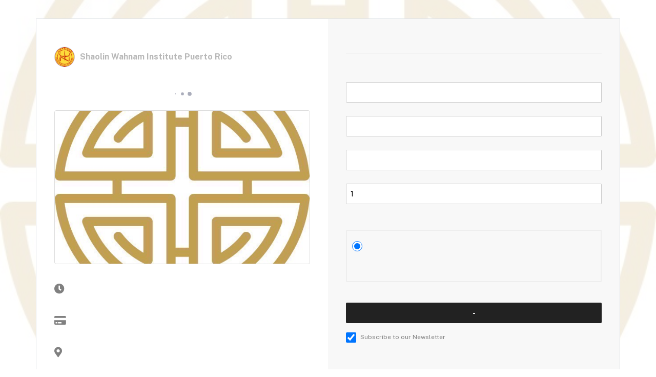

--- FILE ---
content_type: text/html; charset=utf-8
request_url: https://envivo.space/book/-N9h22nl49E7QTFr8-uQ
body_size: 6323
content:
<!DOCTYPE html>
<html lang="en">
    <head>
        <title>Book</title>
        <meta charset="utf-8">
        <meta name="viewport" content="width=device-width, initial-scale=1, maximum-scale=1">
        <link href="https://fonts.googleapis.com/css?family=EB+Garamond:400,700|Public+Sans:400,700|Concert+One&display=swap" rel="stylesheet">
        <link rel="stylesheet" href="https://stackpath.bootstrapcdn.com/bootstrap/4.3.1/css/bootstrap.min.css" integrity="sha384-ggOyR0iXCbMQv3Xipma34MD+dH/1fQ784/j6cY/iJTQUOhcWr7x9JvoRxT2MZw1T" crossorigin="anonymous">
        <!-- Font Awesome -->
        <link
          rel="stylesheet"
          href="https://use.fontawesome.com/releases/v5.7.0/css/all.css"
          integrity="sha384-lZN37f5QGtY3VHgisS14W3ExzMWZxybE1SJSEsQp9S+oqd12jhcu+A56Ebc1zFSJ"
          crossorigin="anonymous"
        />
        <link rel="stylesheet" type="text/css" href="../css/main.css">
        <link rel="stylesheet" type="text/css" href="../css/pay.css">
        <!-- State -->
        <script>
          const listing = {"id":"-N9h22nl49E7QTFr8-uQ","uid":"TcYF5IXWhEVTEiLomDtJS8mZO8R2","byAppointment":false,"title":"Las Ocho Piezas de Brocado","description":"Las Ocho Piezas de Brocado o Ba Duan Jin son los primeros ocho primeros ejercicios de las Dieciocho Manos Lohan enseñadas por Bodhidharma en el Monasterio Shaolin en el siglo VI. \n\nProbablemente fue durante la dinastía Song que los primeros ocho ejercicios de las Dieciocho Manos Lohan se practicaron como Ba Duan Jin o las Ocho Piezas de Brocado. Curiosamente, las Ocho Piezas de Brocado fueron populares entre los cultivadores Taoístas en tal medida que ahora se considera como un arte Taoísta.\n\nEste curso es solo por invitación y / o para estudiantes que han tomado el Curso Generación de Flujo de Energía anteriormente, ya sea con Gran Maestro Wong Kiew Kit o cualquier otro instructor del Instituto Shaolin Wahnam.\n\nEste Curso es una continuación del Curso Generación de Flujo Qi, profundizando y ampliando aún vez más en la práctica de Qigong del Cosmos Shaolin.\n\nMetas\n• Tener una mejor comprensión del Qigong del Cosmos Shaolin.\n\n• Aprender y ser capaz de practicar competentemente ejercicios de Qigong útiles para salud, vitalidad, longevidad y expansión espiritual, sin distinción de raza, cultura y religión.\n\n• Adquirir las habilidades de alcanzar una mente de un solo punto y aprovechar la energía cósmica.\n\n• Tener una experiencia de flujo de energía.\n\nContenido\n• Relajación profunda\n\n• Unidad de forma-jing, energía-qi y mente-shen.\n\n• Los 8 primeros Ejercicios de Las Dieciocho Manos Lohan: Levantando el Cielo, Disparando Flechas, Cosechando Estrellas, Rotando el Cosmos, Pegar Puño, El Carrusel, Cargando la Luna, Nutriendo Riñones.\n\n• Movimiento de Qi auto manifestado.\n\n• Meditación de pie.\n\nBeneficios\n• Sentirse relajado y fresco.\n\n• Experimentar algunos efectos de chi, como calor sobre el cuerpo, sensaciones de hormigueo en los dedos u otras partes del cuerpo.\n\n• Si tiene alguna lesión interna, de la cual puede no estar al tanto, puede sentir un dolor leve en el lugar de la lesión. Si no siente este leve dolor al final de la clase, es probable que lo sienta más tarde a medida que continúa su práctica. Esta es una señal de que su práctica de Qigong está curando su lesión, al eliminar el bloqueo interno de energía.\n\n• Sentirse confiado de que si continúa su práctica en casa, el Qigong superará su enfermedad degenerativa o crónica si la tiene, o promoverá una buena salud y vitalidad si no está afectado por ninguna enfermedad.\n\n• Experimentar un aumento del nivel de energía.\n\n• Por lo general, se sorprenderá de lo que un curso con un maestro puede aportarle.\n\nHorario\nSábados de 9 a 10 am. El curso está programado para un período de doce semanas, durante el cual se requiere que el estudiante esté listo a la hora establecida una vez por semana, durante al menos una hora. Bajo ninguna circunstancia se re-programará ninguna clase si el estudiante no cumple, a menos que se comunique con su Maestro.\n\nCalendario\nDe Septiembre 24 a Diciembre 10 de 2022.\n\nTodos los Sábados de 9 a 10 am.\n\nLugar\nParque Luis Muñoz Rivera, San Juan.\n\nCosto\n$900 por participante a pagar como sigue: $300 al momento de aplicar y $600 antes de comenzar el Curso. Puede pagar en efectivo, vía ATH Móvil o Venmo.\n\n$1,500 para parejas a pagar como sigue: $600 al momento de aplicar y $900 antes de comenzar el Curso. Puede pagar en efectivo, vía ATH Móvil o Venmo.\n\nNota\nSi bien los resultados se pueden sentir durante la clase en sí, solo se pueden obtener efectos duraderos y de alto nivel si continúa practicando lo que aprende al menos una vez por día durante al menos los meses de duración del Curso y más allá. El objetivo del curso es proporcionar a los estudiantes destrezas y técnicas fundamentales; cursos subsiguientes y la práctica diligente posterior es necesaria.\n\nSe requiere una condición esencial para participar en el Curso Ocho Piezas de Brocado, que es defender y practicar las Diez Leyes Shaolin. Por favor, lea y entienda las Diez Leyes Shaolin cuidadosamente. La solicitud al curso se toma como una indicación de que ha aceptado esta condición.","type":"","lat":18.46413391435282,"lng":-66.09053696285964,"address":"Parque Luis Muñoz Rivera, San Juan, Puerto Rico 00901","picturePath":"gs://envivo-d8b2e.appspot.com/cover_pics/TcYF5IXWhEVTEiLomDtJS8mZO8R2/-N9h22nl49E7QTFr8-uQ.jpg","cost":750,"reservationCost":250,"duration":"10 Sábados","startTime":1707570000000,"endTime":1711807200000,"schedule":[],"scheduleDetails":{},"appointmentDuration":0,"availability":[],"availabilitySpecificDates":[],"availabilityExceptions":[],"appointmentSpacesRule":"","appointmentSpaces":0,"appointmentSpacesDiscountPercent":0,"fields":[],"status":"saved","refundPolicy":"","timestamp":1706273009913};
          const lang =  'en';
          const actionColor = '#c1ac50';
          const websiteName = 'Shaolin  Wahnam Institute Puerto Rico';
          const hasAthMovil = false;
          const bookingId = '-OjUAZXsDrIhOotVCGCK';
          var selectedPaymentMethod = '0'; // "0" = credit card  "1" = ath movil
        </script>
        <!-- Firebase -->
        <script src="https://www.gstatic.com/firebasejs/4.10.1/firebase.js"></script>
        <script>
            // Your web app's Firebase configuration
            var firebaseConfig = {
                apiKey: "AIzaSyDrkeQYtssBZ2XAaXJiD83uFJCjU2gW60g",
                authDomain: "envivo-d8b2e.firebaseapp.com",
                databaseURL: "https://envivo-d8b2e.firebaseio.com",
                projectId: "envivo-d8b2e",
                storageBucket: "envivo-d8b2e.appspot.com",
                messagingSenderId: "1085463962060",
                appId: "1:1085463962060:web:caf4f97c67f519f2bb7d69"
            };
            // Initialize Firebase
            firebase.initializeApp(firebaseConfig);
        </script>
        <!-- Stripe -->
        <script src="https://js.stripe.com/v3/"></script>
        <!-- Style -->
        <style>
          a {
            color: #c1ac50;
          }
        </style>
    </head>
    <body>
        <!-- cover -->
        <div id="cover-img" class="cover-img" style="background-image: url('https://storage.googleapis.com/envivo-d8b2e.appspot.com/cover_pics/TcYF5IXWhEVTEiLomDtJS8mZO8R2/-N9h22nl49E7QTFr8-uQ.jpg?GoogleAccessId=firebase-adminsdk-mby60%40envivo-d8b2e.iam.gserviceaccount.com&Expires=1769040000&Signature=OG9bymdZ7waUCnbXUgYGnnhjgwZka78mMIr4nLyf2R9ew2qf%2BdQYA71kO6My4ZkihtUfYVsZVf4dZsp8zPb%2B70wRoTXswT53v0eswh29c7qqjgclcYGUzLfhZUIM5Fw8JOGvr5RDKm6eag6xgkoZ6Q8Yx4m5vKlQmGNP%2FyNS7tldWiTVFw2sQizLbu6VC6GsrZDN62m6m2wupy0fYSsDL%2BH3YWqagKKKpp0uzL9l0iznn%2BUJcg0VxT8mWIozdXD4ZbhTTShopWd3B%2FYh6ZjWvP2vq2EYe8s7B8gKP2K%2FFsmXPsQxZ1gc9knDqnZ6g2%2FvkWHiEji17erN92QEh4txYg%3D%3D');"></div>
        <div class="container">
            <br><br>
            <div class="row border-top border-bottom">
                <div class="col-sm-6 white border-left">
                    <div class="book-cont">
                        <br><br><br>
                        <div class="logo-website-name-cont" style="cursor: pointer;" onclick="visitPage()">
                          <img id="book-logo-img" src="https://storage.googleapis.com/envivo-d8b2e.appspot.com/logo_pics/TcYF5IXWhEVTEiLomDtJS8mZO8R2/TcYF5IXWhEVTEiLomDtJS8mZO8R2.png?GoogleAccessId=firebase-adminsdk-mby60%40envivo-d8b2e.iam.gserviceaccount.com&Expires=1769040000&Signature=QdRujUQ4CO0D5SslhlL94OJbJGSsCdqU5XVqfzDlUjT53c93rxXvIA1tf9fH9mq8Izsc%2FpQ8owWDClZAU7EqisLOO3q0NDtBnRR1aGBPAOdFVa9RQ2QFikoAqieHaqBnCKNlZ%2B2xR4tzlT2LgjgyTeei7EI%2BhyfsvrlbSiWI6%2FxIv7c26v66Mm2SPDwZwRJ921kgxkPrIsYkk2wuLOyNC4xNWeUXblyV0e4C9%2FSk4%2BDSKibD18%2BCqFHQmGR%2FtqU%2BtYaGO0sagUa1hG4mqUrtqVf8ZjAolAyumMuhdR9uRfw7tdgB76Eo7GTv8F5NgWNbZwITSeizFw4sg3NBdpVqPA%3D%3D">
                          <span id="book-website-name-span">Shaolin  Wahnam Institute Puerto Rico</span>
                        </div>
                        <div class="book-details">
                            <br><br>
                            <div id="book-title"><div class="loader"></div></div>
                            <div id="book-price" class="hidden"></div>
                            <!-- date - if fixed-date-event  -->
                            <div id="book-date-icon-cont" class="hidden">
                              <br>
                              <i style="font-size: 20px; color: gray;" class="fas fa-calendar-alt"></i>
                              <br>
                              <hr>
                            </div>
                            <br>
                            <div id="book-date" class="hidden">
                              <div class="date-cont">
                                <div class="date-left-label gray">
                                  <span id="starts-label"></span>
                                </div>
                                <div class="date-right-label" id="book-starts"></div>
                              </div>
                              <div class="date-cont" id="book-date">
                                <div class="date-left-label gray">
                                  <span id="ends-label"></span>
                                </div>
                                <div class="date-right-label" id="book-ends"></div>
                              </div>
                            </div>
                        </div>
                        

                        <br>
                        <img id="book-cover-img" src="https://storage.googleapis.com/envivo-d8b2e.appspot.com/cover_pics/TcYF5IXWhEVTEiLomDtJS8mZO8R2/-N9h22nl49E7QTFr8-uQ.jpg?GoogleAccessId=firebase-adminsdk-mby60%40envivo-d8b2e.iam.gserviceaccount.com&Expires=1769040000&Signature=OG9bymdZ7waUCnbXUgYGnnhjgwZka78mMIr4nLyf2R9ew2qf%2BdQYA71kO6My4ZkihtUfYVsZVf4dZsp8zPb%2B70wRoTXswT53v0eswh29c7qqjgclcYGUzLfhZUIM5Fw8JOGvr5RDKm6eag6xgkoZ6Q8Yx4m5vKlQmGNP%2FyNS7tldWiTVFw2sQizLbu6VC6GsrZDN62m6m2wupy0fYSsDL%2BH3YWqagKKKpp0uzL9l0iznn%2BUJcg0VxT8mWIozdXD4ZbhTTShopWd3B%2FYh6ZjWvP2vq2EYe8s7B8gKP2K%2FFsmXPsQxZ1gc9knDqnZ6g2%2FvkWHiEji17erN92QEh4txYg%3D%3D">
                        <br>
                        
                        <!-- duration -->
                        <div class="main-inline-cont" id="duration-cont">
                          <div class="main-inline-item main-inline-item-left main-inline-item-left-20 gray">
                            <i style="font-size: 20px; color: gray;" class="fas fa-clock"></i>
                          </div>
                          <div class="main-inline-item main-inline-item-right main-inline-item-right-80" id="book-listing-duration"></div>
                        </div>
                        <br>
                        <!-- price -->
                        <div class="main-inline-cont" id="price-cont">
                          <div class="main-inline-item main-inline-item-left main-inline-item-left-20 gray">
                            <i style="font-size: 20px; color: gray;" class="fas fa-credit-card"></i>
                          </div>
                          <div class="main-inline-item main-inline-item-right main-inline-item-right-80" id="book-listing-price"></div>
                        </div>
                        <br>
                        <!-- location -->
                        <div class="main-inline-cont" id="location-cont">
                          <div class="main-inline-item main-inline-item-left main-inline-item-left-20 gray">
                            <i style="font-size: 20px; color: gray;" class="fas fa-map-marker-alt"></i>
                          </div>
                          <div class="main-inline-item main-inline-item-right main-inline-item-right-80">
                            <a href="" id="book-listing-location" target="_blank"></a>
                          </div>
                        </div>
                        <br>
                        <hr><br>
                        <div class="main-p main-padding-top-10" id="book-listing-description"></div>
                        <br><br><br>
                    </div>
                </div>
                <div class="col-sm-6 book-grayish-background border-right">
                    <div class="book-cont">
                        <div class="form-header">
                            <br><br><br>
                            <div class="myH2" id="form-header-title"></div>
                            <hr><br><br>
                        </div>
                        <form id="payment-form" method="post" action="/api/createCharge">
                            <!-- Invisible elements - static -->
                            <input class="hidden" type="text" name="uid" id="book-uid" value='TcYF5IXWhEVTEiLomDtJS8mZO8R2'>
                            <input class="hidden" type="text" name="listing_id" id="book-listing-id" value='-N9h22nl49E7QTFr8-uQ'>
                            <input class="hidden" type="text" name="listing_title" id="book-listing-title" value='Las Ocho Piezas de Brocado'>
                            <input class="hidden" type="text" name="by_appointment" id="book-by-appointment" value=' 0 '>
                            <input class="hidden" type="text" name="appointment_discount" id="book-appointment-discount" value='0'>
                            <input class="hidden" type="text" name="appointment_discount_spaces_rule" id="book-appointment-spaces-rule" value=''>
                            <input class="hidden" type="text" name="lang" id="book-lang" value='en'>
                            <input class="hidden" type="text" name="color" id="book-action-color" value='#c1ac50'>
                            <input class="hidden" type="text" name="booking_id" id="book-id" value='-OjUAZXsDrIhOotVCGCK'>
                            <!-- Invisible elements - dynamic -->
                            <input class="hidden" type="text" name="appointment_selected_times_string" id="book-appointment-selected-times-string" value="">
                            <input class="hidden" type="text" name="amount" id="book-listing-amount">
                            <input class="hidden" type="tel" name="athmovil_phonenumber" id="athmovil-phonenumber" value="">
                            <!-- Visible elements -->
                            <!-- calendar (if appointment) -->
                            <div class="hidden" id="book-calendar-cont">
                              <div class="form-label" id="date-label">Select a date</div><br>
                              <div id="book-calendar"></div>
                            </div>
                            <!-- name -->
                            <div class="form-label" id="name-label"></div><br>
                            <input class="form-input" type="text" name="name" id="book-name" required><br><br>
                            <!-- tel -->
                            <div class="form-label" id="tel-label"></div><br>
                            <input class="form-input" type="tel" name="tel" id="book-tel" required><br><br>
                            <!-- email -->
                            <div class="form-label" id="email-label"></div><br>
                            <input class="form-input" type="email" name="email" id="book-email" required><br><br>
                            <!-- custom fields -->
                            <div class="hidden" id="book-custom-fields-cont"></div>
                            <!-- spaces -->
                            <div class="form-label" id="spaces-label"></div><br>
                            <input class="form-input-half" type="number" name="spaces" id="book-spaces" value="1" onkeyup="onSpacesChange()" onmouseup="onSpacesChange()" min="1" required><br><br>
                            <div class="hidden" id="book-discount-note-cont"><div id="book-discount-note"></div></div>
                            <!-- amount to pay -->
                            <div class="hidden" id="book-amount">
                              <br>
                              <div class="form-label" id="amount-label"></div><br>
                              <input type="radio" name="amount_select" id="book-amount-1" onclick="onAmountChange(this)">
                              <label for="book-amount-1" id="book-amount-1-label"></label><br>
                              <input class="hidden" type="radio" name="amount_select" id="book-amount-2" onclick="onAmountChange(this)">
                              <label for="book-amount-2" id="book-amount-2-label"></label><br>
                            </div>
                            <!-- amount to pay -->
                            <div id="book-payment-methods">
                              <br>
                              <!-- credit card -->
                              <div class="form-label" id="payment-method-label"></div><br>
                              <div id="payment-method-1-cont" class="payment-method-border">
                                <input type="radio" name="payment_method" id="payment-method-1" class="payment-method"  value="0" onclick="onPaymentMethodChange(this)" 
                                  
                                    checked
                                  
                                >
                                <label for="payment-method-1" id="payment-method-1-label"></label><br>
                                <div id="book-card-cont" class="">
                                  <br>
                                  <div class="form-label" id="card-label"></div><br>
                                  <div id="card-element">
                                    <!-- A Stripe Element will be inserted here. -->
                                  </div>
                                  <!-- stripe logo -->
                                  <!-- <div class="stripe-logo-cont"><img src="stripe.svg" id="stripe-logo"></div> -->
                                </div>
                              </div>
                              <!-- ath movil -->
                              
                            </div>
                            <!-- button -->
                            <button id="book-submit"> - </button>
                            <div id="pay-spinner" style="display: none;" class="loader"></div>
                            <div id="error-msg" style="display: none;"></div>
                            <!-- newsletter subscribe -->
                            <br><br>
                            <input type="checkbox" name="subscribe" id="book-subscribe" checked onclick="onSubscribeChange()" value="1"><label id="subscribe-label">Subscribe to our Newsletter</label>
                            <br><br><br><br>
                        </form>
                    </div>
                </div>
                <br>
            </div>
            <br><br><br>
        </div>
        <!-- js -->
        <script src="../js/constants.js"></script>
        <script src="../js/common.js"></script>
        <script src="../js/clamp.js"></script>
        <script src="../js/firebaseVars.js"></script>
        <script src="../js/re_simple_calendar.js"></script>
        <script src="../js/scheduleHelpers.js"></script>
        <script src="../js/book.js"></script>
    </body>
</html>


--- FILE ---
content_type: text/css; charset=utf-8
request_url: https://envivo.space/css/main.css
body_size: 964
content:
html,
body {
    margin: 0;
    padding: 0;
    box-sizing: border-box;
    font-family: "Public Sans", sans-serif;
    font-size: 12px;
    color: #222;
}
.hidden {
	display: none;
}
.gray {
  color: gray;
}
/* head */
.cover-img {
  position: fixed;
  width: 100%;
  height: 100%;
  background-position: center;
  background-repeat: no-repeat;
  background-size: cover;
  background-color: transparent;
  z-index: -1;
  opacity: 0.1;
  animation: coverImgIntro 4s;
}
#logo {
	display: block;
	width: 150px;
	height: 150px;
	margin-top: 8px;
	margin-bottom: 10px;
	margin-left: auto;
	margin-right: auto;
	object-fit: cover;
  border-radius: 75px;
  border-style: solid;
  border-width: 1px;
  border-color: #dcdcdc;
}
#title {
	font-weight: bolder;
	font-size: 24px;
}
#subtitle {
	margin-top: 12px;
	font-size: 16px;
}
#title-holder {
	background-color: transparent;
	height: auto;
	max-width: 300px;
	text-align: center;
	margin-left: auto;
	margin-right: auto;
	margin-top: 0;
  padding-top: 40px;
  /* animation: titleHolderIntro 3s; */
}
@keyframes coverImgIntro {
  0% {
    opacity: 1;
  }
  100% {
    opacity: 0.1;
  }
}
@keyframes titleHolderIntro {
  0% {
    padding-top: 100%;
    opacity: 0;
  }
  100% {
    padding-top: 40px;
    opacity: 1;
  }
}
/* common */
.small-cont,
.contact-btn {
  display: flex;
  width: 290px;
  margin: auto;
  justify-content: center;
  align-items: center;
}
.margin-top-20 {
  margin-top: 20px;
}
/* newsletter */
#news-email-input {
	font-size: 14px;
	height: 40px;
	width: 185px;
	border: none;
	border-radius: 2px;
  padding-top: 0;
  padding-bottom: 0;
	padding-left: 5px;
  padding-right: 5px;
	border-width: 1px;
	border-style: solid;
	border-color: rgba(0,0,0,0.1);
}
#news-btn {
	height: 40px;
	border: none;
	border-radius: 2px;
	background-color: #222;
	color: #fff;
	font-size: 12px;
  margin-left: 5px;
	width: 100px;
  cursor: pointer;
}
#news-loader {
	display: none;
	margin-top: 10px;
}
/* end - newsletter */
/* contact */
.contact-btn {
  text-decoration: none;
  font-size: 14px;
  font-weight: bold;
  height: 40px;
  border-style: solid;
  border-radius: 2px;
  border-width: 2px;
}
@media (max-width: 370px) {
  .contact-btn {
    margin-left: -22px;
  }
}
/* end - contact */
/* social links */
.social-icon {
  display: flex;
  height: 40px;
  width: 50px;
  font-size: 25px;
  justify-content: center;
  align-items: center;
}
/* end - social */
/* about */
#about-cont {
	max-width: 100%;
  margin-left: 20px;
  margin-right: 20px;
	background-color: transparent;
}
.about-card {
  display: flex;
  flex-direction: column;
  justify-content: top;
  align-items: flex-start;
  border-radius: 8px;
  border-style: solid;
  border-width: 1px;
  border-color: #dcdcdc;
  padding-top: 20px;
  padding-bottom: 20px;
  max-width: 800px;
  margin-left: auto;
  margin-right: auto;
  margin-top: 20px;
  background-color: #fff;
}
.about-card-title {
  font-size: 24px;
  font-weight: bold;
  text-align: left;
  color: #444444;
  margin-top: 4px;
  margin-bottom: 20px;
  width: calc(100% - 40px);
}
.about-card-body {
  color: #727272;
  display: flex;
  justify-content: top;
  align-items: flex-start;
  margin-left: 20px;
  margin-right: 20px;
  margin-top: 0px;
  margin-bottom: 0px;
  width: calc(100% - 40px);
}
.about-card-left-cont {
  width: 40%;
  margin-top: 0px;
  margin-bottom: 0px;
}
.about-card-right-cont {
  width: 60%;
  margin-top: 0px;
  margin-bottom: 0px;
}
.about-card-img {
  margin-left: auto;
  margin-right: auto;
  margin-top: 0px;
  margin-bottom: 0px;
  object-fit: cover;
  border-radius: 4px;
  border-style: solid;
  border-width: 1px;
  border-color: #dcdcdc;
  height: 250px;
  width: calc(100% - 20px);
}
@media only screen and (max-width: 650px) {
  .about-card-body {
    flex-direction: column;
  }
  .about-card-left-cont,
  .about-card-right-cont {
    width: 100%;
  }
  .about-card,
  .about-card-img {
    width: 100%;
  }
  .about-card-img {
    margin-bottom: 20px;
  }
}
#about-p {
  font-style: italic;
}
/* end - about */
#listings-cont {
	max-width: 100%;
  margin-left: 20px;
  margin-right: 20px;
	background-color: transparent;
}
.myH2 {
	font-weight: bold;
	font-size: 3rem;
  background: transparent;
}
.left {
  text-align: left;
  margin-left: 20px;
}
.center {
  text-align: center;
}
.myP {
	text-align: justify;
	font-size: 16px;
  white-space: pre-wrap;
  margin-top: 0px;
  margin-bottom: 0px;
}
#footer {
  text-align: center;
	color: #222;
}
.copyright-div {
	margin-left: 25px;
	margin-right: 25px;
	margin-top: 60px;
  margin-bottom: 60px; /* MARK: - TODO - Remove maybe, if social buttons are put back */
	font-size: 14px;
}
/* loader */
.loader,
.loader:before,
.loader:after {
	border-radius: 50%;
	width: 8px;
	height: 8px;
	-webkit-animation-fill-mode: both;
	animation-fill-mode: both;
	-webkit-animation: load7 1.8s infinite ease-in-out;
	animation: load7 1.8s infinite ease-in-out;
}
.loader {
	color: #AAADBB;
	font-size: 4px;
	margin: 2px auto;
	position: relative;
	text-indent: -9999em;
	-webkit-transform: translateZ(0);
	-ms-transform: translateZ(0);
	transform: translateZ(0);
	-webkit-animation-delay: -0.16s;
	animation-delay: -0.16s;
}
.loader:before,
.loader:after {
	content: '';
	position: absolute;
	top: 0;
}
.loader:before {
	left: -3.5em;
	-webkit-animation-delay: -0.32s;
	animation-delay: -0.32s;
}
.loader:after {
	left: 3.5em;
}
@-webkit-keyframes load7 {
  0%,
  80%,
  100% {
	box-shadow: 0 2.5em 0 -1.3em;
  }
  40% {
	box-shadow: 0 2.5em 0 0;
  }
}
@keyframes load7 {
  0%,
  80%,
  100% {
    box-shadow: 0 2.5em 0 -1.3em;
  }
  40% {
    box-shadow: 0 2.5em 0 0;
  }
}
/* correct syntax - keep fixing averything else as we progress */
.main-inline-cont {
  display: flex;
  line-height: 1.5;
  width: 100%;
  margin-bottom: 20px;
}
.main-inline-item {
  display: inline-block;
  font-size: 16px;
  overflow-wrap: break-word;
  height: 100%;
}
.main-inline-item-left {
  text-align: left;
  float: left;
  height: 100%;
}
.main-inline-item-right {
  text-align: right;
  float: right;
  height: 100%;
}
.main-inline-item-left-20 {
  width: 20%;
}
.main-inline-item-right-80 {
  width: 80%;
}
.main-inline-item-left-30 {
  width: 30%;
}
.main-inline-item-right-70 {
  width: 70%;
}
.main-inline-item-left-40 {
  width: 40%;
}
.main-inline-item-right-60 {
  width: 60%;
}
.main-p {
  display: block;
  text-align: justify;
  font-size: 16px;
  white-space: pre-wrap;
}
.main-padding-top-10 {
  padding-top: 10px;
}
.main-padding-bottom-20 {
  padding-bottom: 20px;
}


--- FILE ---
content_type: text/css; charset=utf-8
request_url: https://envivo.space/css/pay.css
body_size: 385
content:
.hidden {
  display: none;
}
.white {
  background-color: #fff;
}
.border-top {
  border-top: 2px solid #eee;
}
.border-bottom {
  border-bottom: 2px solid #eee;
}
.border-left {
  border-left: 2px solid #eee;
}
.border-right {
  border-right: 2px solid #eee;
}
.book-cont {
  margin-left: 20px;
  margin-right: 20px;
}
.book-details {
  width: 100%;
}
.book-grayish-background {
  background-color: #f8f8f8;
}
.margin-bottom-10 {
  margin-bottom: 10px;
}
#book-back-link {
  height: 30px;
  width: 30px;
  margin-bottom: 20px;
  border-radius: 15px;
  text-align: center;
  border: none;
  background-color: #f8f8f8;
  color: #222;
	font-size: 16px;
	text-decoration: none;
}
#book-logo-img {
	object-fit: cover;
	width: 40px;
	height: 40px;
  border-radius: 20px;
  border-width: 1px;
  border-style: solid;
  border-color: #d3d3d3;
  background-color: #d3d3d3;
}
#book-title {
  font-size: 20px;
  font-weight: bold;
  color: gray;
}
#book-date-icon-cont {
  margin-top: 20px;
}
#book-price {
	font-size: 28px;
  font-weight: bold;
  color: #222;
}
#book-cover-img {
	display: block;
	width: 100%;
	height: 300px;
	object-fit: cover;
  background-color: rgba(0,0,0,0.1);
  border-radius: 4px;
  border-style: solid;
  border-width: 1px;
  border-color: #dcdcdc;
  margin-bottom: 20px;
}
.date-cont {
  display: flex;
  line-height: 1.5;
  width: 100%;
  margin-bottom: 20px;
}
.date-left-label,
.date-right-label {
  display: inline-block;
  font-size: 16px;
  overflow-wrap: break-word;
  height: 100%;
}
.date-left-label {
  text-align: left;
  float: left;
  width: 30%;
}
.date-right-label {
  text-align: right;
  float: right;
  width: 70%;
}
#starts-label, 
#ends-label {
  font-weight: bold;
}
@media (max-width: 376px) {
  .date-left-label,
  .date-right-label {
    font-size: 14px;
  }
}
@media (max-width: 350px) {
  .date-left-label,
  .date-right-label {
    font-size: 12px;
  }
}
.form-header {
  width: 100%;
}
#form-header-title {
  text-align: left;
}
#book-listing-location {
  text-decoration: underline;
}
.form-label {
  font-size: 14px;
  font-weight: bold;
  margin-bottom: -10px;
  color: gray;
}
.StripeElement {
  font-size: 14px;
  border: solid;
  border-width: 1px;
  border-radius: 2px;
  padding-top: 10px;
  padding-left: 8px;
  padding-right: 8px;
  height: 40px;
  border-color: rgba(0,0,0,0.2);
  width: 100%;
}
.form-input, 
.form-input-half {
  font-size: 14px;
  border-width: 1px;
  border-radius: 2px;
  padding: 8px;
  height: 40px;
  border-color: rgba(0,0,0,0.2);
}
.form-input, 
.form-input-half {
  width: 100%;
}
.padding-right-10 {
  padding-right: 10px;
}
.padding-left-10 {
  padding-left: 10px;
}
.form-cont {
  width: 100%;
}
.form-inline-cont {
  float: left;
  clear: none;
  width: 33.33%;
}
#book-submit {
  width: 100%;
  font-size: 14px;
  color: #fff;
  font-weight: bold;
  border-radius: 2px;
  padding: 8px;
  border-style: none;
  background-color: #222;
  height: 40px;
  margin-top: 20px;
}
#error-msg {
  margin: 10px;
  color: red;
  font-size: 14px;
  text-align: center;
}
#book-submit:active, 
#book-submit:hover  {
  background-color: #222;
}
.stripe-logo-cont {
  margin-top: 20px;
}
.refund-policy-cont {
  color: gray;
  font-size: 14px;
  margin-top: 20px;
}
#refund-policy-txt {
  white-space: pre-wrap;
}
#book-subscribe {
  width: 20px;
  height: 20px;
}
#subscribe-label {
  color: gray;
  font-size: 12px;
  margin-left: 8px;
  vertical-align: top;
}
#book-calendar {
  margin-bottom: 10px;
}
#book-discount-note-cont {
  color: gray;
  font-size: 12px;
  font-style: italic;
  margin-bottom: 10px;
}
#book-custom-fields-cont,
#book-amount-1-label,
#book-amount-2-label,
#book-payment-methods {
  font-size: 14px;
}
#book-custom-fields-cont input[type='checkbox'],
#book-custom-fields-cont input[type='radio'],
#book-amount-1,
#book-amount-2,
.payment-method {
  height: 20px;
  width: 20px;
  margin-right: 5px;
}
.logo-website-name-cont {
  display: flex;
  justify-items: center;
  align-items: center;
}
#book-website-name-span {
  display: inline-block;
  margin-left: 10px;
  font-size: 16px;
  font-weight: bold;
  color: #b8b8b8;
}
#book-website-name-span:hover {
  color: #222;
}
.book-choice-field {
  display: inline-block;
  overflow-wrap: break-word;
  width: 100%;
}
.book-choice-field-left {
  width: 20px;
  height: 20px;
  float: left;
}
.book-choice-field-right {
  width: calc(100% - 28px);
  float: right;
}
#ath-movil-btn-cont {
  width: 90px;
  cursor: pointer;
}
.payment-method-border {
  padding-left: 10px;
  padding-right: 10px;
  padding-top: 20px;
  padding-bottom: 20px;
  margin-bottom: 20px;
  border: 2px solid #eee;
  border-radius: 2px;
}


--- FILE ---
content_type: text/javascript; charset=utf-8
request_url: https://envivo.space/js/re_simple_calendar.js
body_size: 5608
content:
var reSimpleCalendar = ( function() {

  // constants
  var localizedWeekdays = {
    "en": ["Sunday","Monday","Tuesday","Wednesday","Thursday","Friday","Saturday"],
    "es": ["Domingo","Lunes","Martes","Miércoles","Jueves","Viernes","Sábado"]
  };

  var localizedAbrevWeekdays = {
    "en": ["Su","Mo","Tu","We","Th","Fr","Sa"],
    "es": ["Do","Lu","Ma","Mi","Ju","Vi","Sa"]
  };

  var localizedAbrevMonths = {
    "en": ["Jan","Feb","Mar","Apr","May","Jun","Jul","Aug","Sep","Oct","Nov","Dec"],
    "es": ["Ene","Feb","Mar","Abr","May","Jun","Jul","Ago","Sep","Oct","Nov","Dic"]
  };

  var localizedMonths = {
    "en": ["January","February","March","April","May","June","July","August","September","October","November","December"],
    "es": ["Enero","Febrero","Marzo","Abril","Mayo","Junio","Julio","Agosto","Septiembre","Octubre","Noviembre","Diciembre"]
  };

  // state
  /// style
  /// dates
  var _originalDate = new Date();
  var _currentDate = new Date();
  var _availableWeekDaysAndTimes = [];
  var _availableSpecificDateTimes = [];
  var _unavailableDays = [];
  var _unavailableDateTimes = [];
  /// selection
  var _currentlySelectedDay = undefined;
  var _currentlySelectedWeekDay = undefined;
  /// html nodes
  var _container = undefined; // html node element provided in .create method, inside of which goes the calendar returned by the .create method
  var _html = undefined; // whole html node element
  var _monthHeader = undefined; // html node element
  var _daysUl = undefined; // html node element
  var _currentlySelectedDaySpan = undefined; // html node element
  var _timesModal = undefined; // html node element
  var _timesContainer = undefined; // html node element
  var _timesTitle = undefined; // html node element
  var _loadingModal = undefined; // html node element
  var _prevBtn = undefined; // html node element
  var _selectedTimesCont = undefined; // html node element

  var _selectedTimes = [] // array of timestamps (milliseconds)
  var _selectedTimesCallback;

  /* PUBLIC methods */
  // container - html element where to added
  // startingDate - Date obj
  // availableWeekDaysAndTimes - array of objects {} where key must be the week day (0-6), and the value must be an array of times in minutes, example, [{2: [540,870]}, {4: [540,870]}] <= this array contains tuesdays (2) and Thursdays at 9 AM and at 2:30 PM
  // availableSpecificDateTimes - array of timestamps (in milliseconds)
  // unavailableDays - array of timestamps (in milliseconds)
  // unavailableDateTimes - array of timestamps (in milliseconds)
  // returns - calendar html element
  var create = function(container, styling, startingDate, availableWeekDaysAndTimes, availableSpecificDateTimes, unavailableDays, unavailableDateTimes, previousMonthCallback, nextMonthCallback, selectedTimesCallback) {
    // add css to head of page
    const style = document.createElement('style');
    document.head.appendChild(style);
    style.innerHTML = getCSS(styling);
    _originalDate = startingDate; // update state
    _selectedTimesCallback = selectedTimesCallback;
    _currentDate = getNewDateWithTimeSetToZero(startingDate); // we must set hours, mins & sec to zero
    _availableWeekDaysAndTimes = availableWeekDaysAndTimes;
    _availableSpecificDateTimes = availableSpecificDateTimes;
    _unavailableDays = unavailableDays;
    _unavailableDateTimes = unavailableDateTimes;
    _container = container;
    _html = generateHTML(startingDate, availableWeekDaysAndTimes, availableSpecificDateTimes, unavailableDays, unavailableDateTimes, previousMonthCallback, nextMonthCallback, selectedTimesCallback);
    _container.appendChild(_html);
  };
  var updateCalendarToPrevious = function(availableWeekDaysAndTimes, availableSpecificDateTimes, unavailableDays, unavailableDateTimes, previousMonthCallback, nextMonthCallback) {
    _availableWeekDaysAndTimes = availableWeekDaysAndTimes;
    _availableSpecificDateTimes = availableSpecificDateTimes;
    _unavailableDays = unavailableDays;
    _unavailableDateTimes = unavailableDateTimes;
    updateCalendar(false);
  };
  var updateCalendarToNext = function(availableWeekDaysAndTimes, availableSpecificDateTimes, unavailableDays, unavailableDateTimes, previousMonthCallback, nextMonthCallback) {
    _availableWeekDaysAndTimes = availableWeekDaysAndTimes;
    _availableSpecificDateTimes = availableSpecificDateTimes;
    _unavailableDays = unavailableDays;
    _unavailableDateTimes = unavailableDateTimes;
    updateCalendar(true);
  };
  var getSelectedTimes = function() {
    return _selectedTimes;
  };
  /* end PUBLIC methods */

  // HTML helpers
  function generateHTML(startingDate, availableWeekDaysAndTimes, availableSpecificDateTimes, unavailableDays, unavailableDateTimes, previousMonthCallback, nextMonthCallback, selectedTimesCallback) {
    // language
    var userLanguage = window.navigator.userLanguage || window.navigator.language;
    // main container returned
    var cont = document.createElement("DIV");
    // time modal html elements
    var modal = document.createElement("DIV");
    var loadModal = document.createElement("DIV");
    var modalCloseBtn = document.createElement("DIV");
    var modalTitle = document.createElement("DIV");
    var btnsCont = document.createElement("DIV");
    var spinner = document.createElement("DIV");
    // add classes
    modal.style.display = "none";
    modal.classList.add("cal-modal");
    loadModal.classList.add("cal-loading-modal");
    loadModal.classList.add("cal-hidden");
    modalCloseBtn.classList.add("cal-modal-close-btn");
    modalTitle.classList.add("cal-modal-title");
    btnsCont.classList.add("cal-modal-btns-cont");
    spinner.classList.add("loader");
    // modal btn
    modalCloseBtn.innerHTML = "&#215;"
    modalCloseBtn.addEventListener("click", function() {
      clickedCloseModalBtn();
    });
    // append
    loadModal.appendChild(spinner);
    modal.appendChild(modalCloseBtn);
    modal.appendChild(modalTitle);
    modal.appendChild(btnsCont);
    cont.appendChild(loadModal);
    cont.appendChild(modal);
    // calendar html elements
    var calDiv = document.createElement("DIV");
    var monthDiv = document.createElement("DIV");
    var weekDaysUl = document.createElement("UL");
    var daysUl = document.createElement("UL");
    // add classes
    cont.classList.add("cal-cont");
    calDiv.classList.add("cal-div");
    monthDiv.classList.add("cal-month");
    weekDaysUl.classList.add("cal-weekdays");
    daysUl.classList.add("cal-days");
    // establish visible date
    const currDate = startingDate == null ? new Date() : startingDate;
    const month = currDate.getMonth();
    const fullYear = currDate.getFullYear();
    const today = (new Date()).getDate();
    // month
    const months = userLanguage.startsWith("es") ? localizedMonths["es"] : localizedMonths["en"];
    // calendar html elements
    const monthUl = document.createElement("UL");
    const pli = document.createElement("LI");
    const nli = document.createElement("LI");
    const mli = document.createElement("LI");
    const pdiv = document.createElement("DIV");
    const ndiv = document.createElement("DIV");
    // add classes
    pli.classList.add('cal-prev');
    nli.classList.add('cal-next');
    pdiv.innerHTML = '&lang;';
    ndiv.innerHTML = '&rang;';
    mli.innerHTML = "<b>" + months[month] + "</b><br>" + fullYear;
    pdiv.addEventListener("click", function() {
      clickedPreviousMonthBtn(previousMonthCallback);
    })
    ndiv.addEventListener("click", function() {
      clickedNextMonthBtn(nextMonthCallback);
    })
    pdiv.style.display = "block"; // MARK: - TODO - let this be configurable
    // hide prev btn if we're in current month // MARK: - TODO - let this be configurable
    // pdiv.style.display = isSameMonth(new Date(), startingDate) ? "none" : "block"; // MARK: - TODO - let this be configurable
    pli.appendChild(pdiv);
    nli.appendChild(ndiv);
    monthUl.appendChild(pli);
    monthUl.appendChild(nli);
    monthUl.appendChild(mli);
    monthDiv.appendChild(monthUl);
    calDiv.appendChild(monthDiv);
    // weekdays
    const weekdays = userLanguage.startsWith("es") ? localizedAbrevWeekdays["es"] : localizedAbrevWeekdays["en"];
    weekdays.forEach( function(w) {
      var li = document.createElement("LI");
      li.innerHTML = w;
      weekDaysUl.appendChild(li);
    })
    calDiv.appendChild(weekDaysUl);
    updateDays(currDate, daysUl, modal);
    calDiv.appendChild(daysUl);
    // last element
    // this were we will show the selected times
    const selectedTimesCont = document.createElement("DIV");
    selectedTimesCont.classList.add("cal-selected-times-cont");
    calDiv.appendChild(selectedTimesCont);
    cont.appendChild(calDiv);
    /* update state */
    /// html nodes
    _monthHeader = mli;
    _timesModal = modal;
    _loadingModal = loadModal;
    _timesContainer = btnsCont;
    _timesTitle = modalTitle;
    _daysUl = daysUl;
    _prevBtn = pdiv;
    _selectedTimesCont = selectedTimesCont;
    return cont;
  };
  function updateDays(inDate, daysUl, timesModal) {
    const month = inDate.getMonth();
    const fullYear = inDate.getFullYear();
    // days
    const daysInMonth = getDaysInMonth(fullYear, month);
    // days in last month
    const lastMonth = month==0 ? 11 : month - 1;
    const lastMonthFullYear = month==0 ? fullYear-1 : fullYear;
    const daysInLastMonth = getDaysInMonth(lastMonthFullYear, lastMonth);
    // add last month days
    const firstWeekDay = getWeekDay(fullYear, month, 1);
    for(var i = 1; i <= firstWeekDay; i++) {
      var li = document.createElement("LI");
      var span = document.createElement("SPAN");
      span.classList.add("cal-days-unselectable");
      span.innerHTML = daysInLastMonth - (firstWeekDay-i);
      li.appendChild(span);
      daysUl.appendChild(li);
    }
    // add real days
    for(var i = 1; i <= daysInMonth; i++) {
      var li = document.createElement("LI");
      var span = document.createElement("SPAN");
      // check if days is today
      if (isToday(fullYear, month, i)) {
        span.classList.add("cal-active");
      }
      // check availability of day
      const weekDay = getWeekDay(fullYear, month, i);
      const date1 = new Date(fullYear, month, i);
      var dayIsAvailable = true; // MARK: - TODO - let this be configurable
      // var dayIsAvailable = date1 > (new Date()); 
      // check is day is within _availableWeekDaysAndTimes
      if (dayIsAvailable) {
        dayIsAvailable = false;
        for(var w = 0; w < _availableWeekDaysAndTimes.length; w++) {
          var aWeekDayAndTimes = _availableWeekDaysAndTimes[w] // objc {} where key is int week day (0-6), and value is array of times (0-23)
          var aWeekDay = Object.keys(aWeekDayAndTimes)[0];
          var aTimes = Object.values(aWeekDayAndTimes)[0];
          if (weekDay == aWeekDay) {
            dayIsAvailable = true;
            break;
          }
        }
      }
      // check if not within _unavailableDays array
      if (dayIsAvailable) {
        for(var d = 0; d < _unavailableDays.length; d++) {
          const date2 = new Date(_unavailableDays[d]);
          if (isSameDay(date1, date2)) {
            dayIsAvailable = false;
            break;
          }
        }
      }
      // check if within availableSpecificDateTimes
      if (!dayIsAvailable) {
        for(var d = 0; d < _availableSpecificDateTimes.length; d++) {
          const date2 = new Date(parseInt(_availableSpecificDateTimes[d]));
          if (isSameDay(date1, date2)) {
            dayIsAvailable = true;
            break;
          }
        }
      }
      // check if not all times slots are taken with _unavailableDateTimes
      if (dayIsAvailable) {
        if (allTimeSlotsAreTakenIn(date1)) {
          dayIsAvailable = false;
        }
      }
      if (dayIsAvailable) {
          span.addEventListener("click", function() {
            clickedDaySpan(event.target);
          });
      }
      // add .cal-days-selected class if we already selected a time slot within day
      var dayIsSelected = false;
      if (dayIsAvailable) {
        for(var d = 0; d < _selectedTimes.length; d++) {
          const date2 = new Date(parseInt(_selectedTimes[d]));
          if (isSameDay(date1, date2)) {
            dayIsSelected = true;
            break;
          }
        }
      }
      span.classList.add((dayIsAvailable) ? "cal-days-selectable" : "cal-days-unselectable");
      if (dayIsSelected) { span.classList.add("cal-days-selected"); }
      // done
      span.id = weekDay+"_"+i; // must set id exactly like this because we're using it later to extract the week day
      span.innerHTML = i;
      li.appendChild(span);
      daysUl.appendChild(li);
    }
  }

  // date helpers
  function isSameMonth(date1, date2) {
    const y = date1.getFullYear();
    const m = date1.getMonth();
    const year = date2.getFullYear();
    const month = date2.getMonth();
    return y==year && m==month;
  }
  function isSameDay(date1, date2) {
    const d = date1.getDate();
    const day = date2.getDate();
    return isSameMonth(date1, date2) && day==d;
  }
  function isSameTime(date1, date2) {
    const h = date1.getHours();
    const m = date1.getMinutes();
    const hour = date2.getHours();
    const minutes = date2.getMinutes();
    return h==hour && m==minutes;
  }
  function isSameDayAndTime(date1, date2) {
    return isSameDay(date1, date2) && isSameTime(date1, date2);
  }
  function isToday(year, month, day) {
    const today = new Date();
    const y = today.getFullYear();
    const m = today.getMonth();
    const d = today.getDate();
    return y==year && m==month && day==d;
  }
  function getDaysInMonth(year, month) {
    return new Date(year, month+1, 0).getDate();
  }
  function getWeekDay(year, month, day) {
    return new Date(year, month, day).getDay();
  }
  function getNewDateWithOneMonthAddedOrRemoved(oldDate, add) {
    var y = oldDate.getFullYear();
    var m = oldDate.getMonth();
    var d = oldDate.getDate();
    var tm = add==true ? m+1 : m-1;
    y = tm>11 ? y+1 : y;
    y = tm<0 ? y-1 : y;
    m = tm>11 ? 0 : tm;
    m = m<0 ? 11 : m;
    return new Date(y, m, d, 0, 0, 0);
  }
  function getNewDateWithTimeSetToZero(oldDate) {
    var newTimestamp = oldDate.setHours(0);
    newTimestamp = (new Date(newTimestamp)).setMinutes(0);
    newTimestamp = (new Date(newTimestamp)).setSeconds(0);
    newTimestamp = (new Date(newTimestamp)).setMilliseconds(0);
    return new Date(newTimestamp);
  }
  function getHour(timeInMinutes) {
    var hour = (timeInMinutes/60.0).toFixed(2);
    return parseInt((hour+"").split(".")[0]);
  }
  function getMinutes(timeInMinutes) {
    var hour = (timeInMinutes/60.0).toFixed(2);
    var minutesPercent = ((hour+"").includes(".")) ? parseInt((hour+"").split(".")[1]) : 0;
    var fraction = minutesPercent/100;
    var minutes = 60*fraction;
    return parseInt(minutes);
  }
  function getDatesInSameDay(date, timestamps) {
    return timestamps.filter( t => isSameDay((new Date(t)), date) );
  }
  function getPrettyTime(timeInMinutes) {
    var hour = (timeInMinutes/60.0).toFixed(2);
    var minutesPercent = ((hour+"").includes(".")) ? parseInt((hour+"").split(".")[1]) : 0;
    var fraction = minutesPercent/100;
    var minutes = 60*fraction;
    var hourInt = parseInt((hour+"").split(".")[0]);
    // string time
    var trueHour = (hourInt >= 0 && hourInt <= 12) ? hourInt : hourInt - 12;
    var trueMinutes = parseInt(minutes);
    var minutesString = trueMinutes < 10 ? "0"+trueMinutes : trueMinutes+"";
    minutesString = minutesString.substring(0, 2);
    var amOrPm = (hourInt >= 0 && hourInt < 12) ? "AM" : "PM";
    return trueHour+":"+minutesString+" "+amOrPm;
  }
  function getPrettyDate(date) {
    var fullYear = date.getFullYear();
    var month = date.getMonth();
    var day = date.getDate();
    var weekDay = date.getDay();
    var hour = date.getHours();
    var minutes = date.getMinutes();
    var userLanguage = window.navigator.userLanguage || window.navigator.language;
    var monthArray = userLanguage.startsWith("es") ? localizedAbrevMonths["es"] : localizedAbrevMonths["en"];
    var weekDayArray = userLanguage.startsWith("es") ? localizedWeekdays["es"] : localizedWeekdays["en"];
    var string = userLanguage.startsWith("es") ? " a las " : " at ";
    var trueHour = (hour >= 0 && hour <= 12) ? hour : hour - 12;
    var trueMinutes = parseInt(minutes);
    var minutesString = trueMinutes < 10 ? "0"+trueMinutes : trueMinutes+"";
    minutesString = minutesString.substring(0, 2);
    var amOrPm = (hour >= 0 && hour < 12) ? "AM" : "PM";
    return weekDayArray[weekDay] + ", " + monthArray[month] + "-" + day + "-" + fullYear + string + trueHour + ":" + minutesString + " " + amOrPm;
  }

  // calendar helpers
  function updateSelectedTimesCont() {
    var userLanguage = window.navigator.userLanguage || window.navigator.language;
    _selectedTimesCont.innerHTML = "";
    _selectedTimes.forEach( (st) => {
      var dateSpan = document.createElement("SPAN");
      var deleteDateSpan = document.createElement("SPAN");
      var dateTxt = document.createTextNode(getPrettyDate(new Date(parseInt(st))));
      var br = document.createElement("BR");
      var string = userLanguage.startsWith("es") ? "Remover" : "Remove";
      deleteDateSpan.innerHTML = "&#215; "
      deleteDateSpan.setAttribute("title",string);
      deleteDateSpan.classList.add("cal-delete-span");
      deleteDateSpan.id = "delete_"+st; // must set id like this because we will use it later to delete dates
      deleteDateSpan.addEventListener("click", function() {
        clickedDeleteDateSpan(event.target);
      })
      dateSpan.appendChild(deleteDateSpan);
      dateSpan.appendChild(dateTxt);
      dateSpan.appendChild(br);
      _selectedTimesCont.appendChild(dateSpan);
    })
  }
  function updateCalendarDaySpans() {
    // this function checks whether we need to
    // remove the .cal-days-selected class from
    // any of the day spans, specifically, if
    // a previously selected day doesn't have anymore
    // time slots selected
    var selectedDaySpans = _daysUl.getElementsByClassName("cal-days-selected");
    for(var i = 0; i < selectedDaySpans.length; i++) {
      var span = selectedDaySpans[i];
      var day = span.id.split("_")[1];
      var ti = _currentDate.setDate(day);
      var date1 = new Date(ti);
      // check if we have a selected time
      // within this date, and if not, remove class
      var hasSelectedTime = false;
      for(var s = 0; s < _selectedTimes.length; s++) {
        var date2 = new Date(_selectedTimes[s]);
        if (isSameDay(date1, date2)) {
          hasSelectedTime = true;
          break;
        }
      }
      if (!hasSelectedTime) {
        span.classList.remove("cal-days-selected");
      }
    }
  }
  function updateModalBtns() {
    var timeBtns = _timesModal.getElementsByClassName("cal-modal-btn-selected");
    for(var i = 0; i < timeBtns.length; i++) {
      var btn = timeBtns[i];
      var date1 = new Date(btn.value);
      var hasSelectedTime = false;
      for(var s = 0; s < _selectedTimes; s++) {
        var date2 = new Date(_selectedTimes[s]);
        if (isSameDayAndTime(date1, date2)) {
          hasSelectedTime = true;
          break;
        }
      }
      if (!hasSelectedTime) {
        btn.classList.remove("cal-modal-btn-selected");
      }
    }
  }
  function removeSelectedTime(timestamp) {
    for(var i = 0; i < _selectedTimes.length; i++) {
      var st = _selectedTimes[i];
      if (st==timestamp) {
        _selectedTimes.splice(i, 1);
        break;
      }
    }
  }
  function allTimeSlotsAreTakenIn(date) {
    var weekDay = date.getDay()
    var availableDateTimes = []
    // First, we need to get the available date-times in the 
    // specified weekDay for _availableWeekDaysAndTimes
    for(var w = 0; w < _availableWeekDaysAndTimes.length; w++) {
      var aWeekDayAndTimes = _availableWeekDaysAndTimes[w] // objc {} where key is int week day (0-6), and value is array of times (0-1380) in minute-integer format
      var aWeekDay = Object.keys(aWeekDayAndTimes)[0];
      var aTimes = Object.values(aWeekDayAndTimes)[0];
      if (weekDay == aWeekDay) {
        // aTimes is an array of times in minute-integer format
        // for example, [540,840] in which 540 = 9:00AM and 840 = 2:00PM
        aTimes.forEach( function(a) {
          var hour = getHour(a)
          var minutes = getMinutes(a)
          var availableDateTime = new Date(date.setHours(hour))
          availableDateTime = new Date(availableDateTime.setMinutes(minutes))
          availableDateTimes.push(availableDateTime)
        })
        break
      }
    }
    // Then, do the same for _availableSpecificDateTimes
    _availableSpecificDateTimes.forEach( function(t) {
      const newDate = new Date(t);
      if (isSameDay(date, newDate)) {
        availableDateTimes.push(newDate);
      }
    })
    // Now, we check if the availableDateTimes are not available by comparing
    // with the dates in _unavailableDateTimes array
    var datesTaken = []
    availableDateTimes.forEach( function(a) {
      if (timeSlotIsTaken(a)) {
        datesTaken.push(a);
      }
    })
    return datesTaken.length >= availableDateTimes.length;
  }
  function timeSlotIsTaken(availableDateTime) {
    var taken = false;
    for(var d = 0; d < _unavailableDateTimes.length; d++) {
      const date2 = new Date(_unavailableDateTimes[d]);
      if (isSameDayAndTime(availableDateTime, date2)) {
        taken = true;
        break
      }
    }
    return taken;
  }

  // on click helpers
  function clickedDaySpan(span) {
    var weekDay = span.id.split("_")[0];
    var day = span.id.split("_")[1];
    _currentlySelectedDay = day;
    _currentlySelectedWeekDay = weekDay;
    _currentlySelectedDaySpan = span;
    // filter specific available dates 
    const currentDate = new Date(_currentDate.setDate(_currentlySelectedDay));
    const availableSpecificDateTimesInSameDay = getDatesInSameDay(currentDate, _availableSpecificDateTimes); // array of timestamps
    updateModal(_currentlySelectedDay, weekDay, _availableWeekDaysAndTimes, availableSpecificDateTimesInSameDay);
    var height = _container.scrollHeight;
    _timesModal.style.height = height+"px";
    showTimesModal();
  }
  function clickedTimeBtn(btn) {
    const timestamp = btn.value;
    if (btn.classList.contains("cal-modal-btn-selected")) {
      // was selected, remove time from _selectedTimes
      btn.classList.remove("cal-modal-btn-selected");
      btn.innerHTML = btn.title;
      removeSelectedTime(timestamp);
    } else {
      // add time
      btn.classList.add("cal-modal-btn-selected");
      btn.innerHTML = "&#10003; " + btn.title;
      _selectedTimes.push(parseInt(timestamp));
      _selectedTimes = [...new Set(_selectedTimes)]; // removing duplicates just in case
    }
    // update selectedTimesCont
    updateSelectedTimesCont();
    var height = _container.scrollHeight;
    _timesModal.style.height = height+"px";
    if (_selectedTimesCallback) { _selectedTimesCallback(_selectedTimes); }
  }
  function clickedDeleteDateSpan(span) {
    removeSelectedTime(parseInt(span.id.split("_")[1]));
    updateSelectedTimesCont();
    updateCalendarDaySpans();
    if (timesModalIsOpen()) { updateModalBtns() };
    if (_selectedTimesCallback) { _selectedTimesCallback(_selectedTimes); }
  }
  function clickedCloseModalBtn() {
    _timesModal.style.display = "none";
    if (modalHasAtLeastOneTimeSlotSelected()) {
      _currentlySelectedDaySpan.classList.add("cal-days-selected");
    } else {
      _currentlySelectedDaySpan.classList.remove("cal-days-selected");
    }
  }
  function clickedNextMonthBtn(nextMonthCallback) {
    showOrHideLoadingModal();
    setTimeout(function() {
      if (nextMonthCallback) { nextMonthCallback() };
      showOrHideLoadingModal();
    }, 1000);
  }
  function clickedPreviousMonthBtn(previousMonthCallback) {
    showOrHideLoadingModal();
    setTimeout(function() {
      if (previousMonthCallback) { previousMonthCallback() };
      showOrHideLoadingModal();
    }, 1000);
  }

  // time modal helpers
  function showTimesModal() {
    _timesModal.style.display = "block";
  }
  function timesModalIsOpen() {
    return _timesModal.style.display == "block";
  }
  function updateModal(day, weekDay, availableWeekDaysAndTimes, availableSpecificDateTimesInSameDay) {
    const userLanguage = window.navigator.userLanguage || window.navigator.language;
    const array = (userLanguage.startsWith("es")) ? localizedWeekdays["es"] : localizedWeekdays["en"];
    const string = (userLanguage.startsWith("es")) ? " a las:" : " at:";
    _timesTitle.innerHTML = array[weekDay] + string;
    _timesContainer.innerHTML = "";
    // First get available times
    var availableTimes = []; // array of times in minutes (int)
    availableSpecificDateTimesInSameDay.forEach( ti => {
      const d = new Date(ti);
      const h = d.getHours();
      const m = d.getMinutes();
      const timeInMinutes = h*60 + m;
      if (!timeSlotIsTaken(d)) {
        availableTimes.push(timeInMinutes) 
      }
    });
    for(var w = 0; w < availableWeekDaysAndTimes.length; w++) {
      var aWeekDayAndTimes = availableWeekDaysAndTimes[w] // objc {} where key is int week day (0-6), and value is array of times in minutes (0-1380)
      var aWeekDay = Object.keys(aWeekDayAndTimes)[0];
      var aTimes = Object.values(aWeekDayAndTimes)[0];
      if (aWeekDay==weekDay) {
        aTimes.forEach( (t) => {
          var hour = getHour(t)
          var minutes = getMinutes(t)
          var availableDateTime = new Date(_currentDate.setDate(day));
          availableDateTime = new Date(availableDateTime.setHours(hour));
          availableDateTime = new Date(availableDateTime.setMinutes(minutes));
          if (!timeSlotIsTaken(availableDateTime)) {
            availableTimes.push(t);
          }
        });
      }
    }
    // Then render
    const set = new Set(availableTimes); // remove duplicates
    availableTimes = Array.from(set);
    availableTimes.sort(function(a, b){return a - b});
    availableTimes.forEach( t => {
      const prettyTime = getPrettyTime(t);
      const btn = document.createElement("BUTTON");
      btn.classList.add("cal-modal-btn");
      btn.innerHTML = prettyTime;
      btn.setAttribute("type", "button");
      btn.setAttribute("title", prettyTime);
      var newDate = new Date(_currentDate.setDate(day));
      newDate = new Date(newDate.setHours(getHour(t)));
      newDate = new Date(newDate.setMinutes(getMinutes(t)));
      newDate = new Date(newDate.setSeconds(0));
      var timestamp = newDate.getTime()
      btn.value = timestamp; // set timestamp as value, we will needed later to fetch selected dates
      // check _selectedTimes
      for(var s = 0; s < _selectedTimes.length; s++) {
        var st = _selectedTimes[s];
        if (st==timestamp) {
          btn.classList.add("cal-modal-btn-selected");
          btn.innerHTML = "&#10003; " + btn.title;
          break;
        }
      }
      btn.addEventListener("click", function() {
        clickedTimeBtn(btn);
      });
      _timesContainer.appendChild(btn);
    })
  }
  function modalHasAtLeastOneTimeSlotSelected() {
    var has = false;
    var btns = _timesModal.getElementsByClassName("cal-modal-btn");
    for(var i = 0; i < btns.length; i++) {
      var btn = btns[i];
      if (btn.classList.contains("cal-modal-btn-selected")) {
        has = true;
        break;
      }
    }
    return has;
  }

  // loading modal helpers
  function showOrHideLoadingModal() {
    var height = _container.scrollHeight;
    _loadingModal.style.height = height+"px";
    if (_loadingModal) {
      _loadingModal.classList.toggle("cal-hidden");
    }
  }

  // update
  function updateCalendar(addDay) {
    const startingDate = getNewDateWithOneMonthAddedOrRemoved(_currentDate, addDay);
    var month = startingDate.getMonth();
    var fullYear = startingDate.getFullYear();
    var userLanguage = window.navigator.userLanguage || window.navigator.language;
    const months = userLanguage.startsWith("es") ? localizedMonths["es"] : localizedMonths["en"];
    _currentDate = startingDate; // update state
    _monthHeader.innerHTML = "<b>" + months[month] + "</b><br>" + fullYear;
    _daysUl.innerHTML = "";
    _prevBtn.style.display = isSameMonth(new Date(), startingDate) ? "none" : "block";
    updateDays(startingDate, _daysUl, _timesModal);
  }

  // style

  /**
   * @param {object} styling
   * @return {string}
   */
  function getCSS(styling) {
    var activeColor = "#488fbf"; // default
    activeColor = styling['today_color'] || activeColor;
    return `
      .cal-hidden {
        display: none;
      }

      .cal-cont * {
        box-sizing: border-box;
      }

      .cal-cont ul {
        list-style-type: none;
      }

      .cal-cont {
        position: relative;
        top: 0;
        width: 100%;
        height: 100%;
      }

      .cal-div {
        width: 100%;
        height: 100%;
        top: 0;
        left: 0;
      }

      .cal-month {
        padding: 30px 30px;
        width: 100%;
        text-align: center;
      }

      .cal-month ul {
        margin: 0;
        padding: 0;
      }

      .cal-month ul li {
        color: #222;
        font-size: 20px;
        letter-spacing: 3px;
      }

      .cal-month .cal-prev {
        float: left;
        padding-top: 10px;
      }

      .cal-month .cal-next {
        float: right;
        padding-top: 10px;
      }

      .cal-month .cal-prev, .cal-month .cal-next {
        cursor: pointer;
        font-size: 18px;
        font-weight: bold;
      }

      .cal-weekdays {
        margin: 0;
        padding: 10px 0;
      }

      .cal-weekdays li {
        display: inline-block;
        width: 13.6%;
        color: #222;
        text-align: center;
        font-weight: bold;
      }

      .cal-days {
        padding: 10px 0;
        margin: 0;
      }

      .cal-days li {
        list-style-type: none;
        display: inline-block;
        width: 13.6%;
        text-align: center;
        margin-bottom: 5px;
        font-size: 14px;
        padding: 5px;
      }

      .cal-days li span {
        display: block;
        margin: auto;
        line-height: 30px;
        width: 30px;
        height: 30px;
        border-radius: 15px;
      }

      .cal-days-selectable {
        cursor: pointer;
        background-color: #eee;
        font-weight: bold;
      }

      .cal-days-selectable:hover {
        color: #fff;
        background-color: #222;
      }

      .cal-days-selected {
        cursor: pointer;
        color: #fff;
        background-color: #222;
      }

      .cal-days-selected:hover {
        color: #222;
        background-color: gray;
      }

      .cal-days-unselectable {
        color: #d3d3d3;
      }

      .cal-active {
        margin: auto;
        line-height: 30px;
        width: 30px;
        height: 30px;
        background: ${activeColor};
        border-radius: 15px;
        color: white !important
      }

      .cal-days-selected {
        color: #fff;
        background-color: #222;
      }

      .cal-modal {
        background-color: rgba(255,255,255,0.9);
        position: absolute;
        width: 100%;
        height: 100%;
        top: 0;
        left: 0;
        z-index: 1;
      }

      .cal-loading-modal {
        background-color: rgba(255,255,255,0.9);
        position: absolute;
        width: 100%;
        height: 100%;
        top: 0;
        left: 0;
        z-index: 1;
      }

      .cal-modal-close-btn {
        font-size: 20px;
        color: #222;
        margin: 10px;
        cursor: pointer;
      }

      .cal-modal-close-btn:hover {
        color: #eee;
      }

      .cal-modal-title {
        margin-top: 40px;
        margin-bottom: 10px;
        margin-left: 10px;
        margin-right: 10px;
        text-align: center;
        color: #222;
        font-size: 14px;
        font-weight: bold;
      }

      .cal-modal-btns-cont {
        width: 150px;
        margin: auto;
        padding-top: 10px;
        padding-bottom: 10px;
        overflow: auto;
      }

      .cal-modal-btn {
        margin-top: 10px;
        width: 100%;
        height: 40px;
        border-radius: 4px;
        border-style: solid;
        border-width: 1px;
        border-color: #222;
        color: #222;
        background-color: transparent;
        cursor: pointer;
      }

      .cal-modal-btn:hover {
        color: #fff;
        background-color: #222;
      }

      .cal-modal-btn-selected {
        color: #fff;
        background-color: #222;
      }

      .cal-modal-btn-selected:hover {
        color: #222;
        background-color: gray;
      }

      .cal-selected-times-cont {
        color: gray;
        text-align: left;
        font-size: 12px;
        font-style: italic;
        padding: 10px;
        margin-top: -20px;
      }

      .cal-delete-span {
        color: red;
        cursor: pointer;
        font-size: 1.5em;
      }

      .cal-delete-span:hover {
        color: #eee;
      }

      .loader,
      .loader:before,
      .loader:after {
        border-radius: 50%;
        width: 2.5em;
        height: 2.5em;
        -webkit-animation-fill-mode: both;
        animation-fill-mode: both;
        -webkit-animation: load7 1.8s infinite ease-in-out;
        animation: load7 1.8s infinite ease-in-out;
      }
      .loader {
        color: gray;
        font-size: 4px;
        margin: 80px auto;
        position: relative;
        text-indent: -9999em;
        -webkit-transform: translateZ(0);
        -ms-transform: translateZ(0);
        transform: translateZ(0);
        -webkit-animation-delay: -0.16s;
        animation-delay: -0.16s;
      }
      .loader:before,
      .loader:after {
        content: '';
        position: absolute;
        top: 0;
      }
      .loader:before {
        left: -3.5em;
        -webkit-animation-delay: -0.32s;
        animation-delay: -0.32s;
      }
      .loader:after {
        left: 3.5em;
      }
      @-webkit-keyframes load7 {
        0%,
        80%,
        100% {
          box-shadow: 0 2.5em 0 -1.3em;
        }
        40% {
          box-shadow: 0 2.5em 0 0;
        }
      }
      @keyframes load7 {
        0%,
        80%,
        100% {
          box-shadow: 0 2.5em 0 -1.3em;
        }
        40% {
          box-shadow: 0 2.5em 0 0;
        }
      }
    `;
  }

  return {
    create: create,
    updateCalendarToPrevious: updateCalendarToPrevious,
    updateCalendarToNext: updateCalendarToNext,
    getSelectedTimes: getSelectedTimes
  }
})();


--- FILE ---
content_type: text/javascript; charset=utf-8
request_url: https://envivo.space/js/constants.js
body_size: -191
content:
const baseUrl = "https://www.envivo.space";
const months = ["january","february","march","april","may","june","july","august","september","october","november","december"];
const monthsEs = ["enero","febrero","marzo","abril","mayo","junio","julio","agosto","septiembre","octubre","noviembre","diciembre"];
const monthsAbrev = ["Jan","Feb","Mar","Apr","May","Jun","Jul","Aug","Sep","Oct","Nov","Dec"];
const monthsAbrevEs = ["Ene","Feb","Mar","Abr","May","Jun","Jul","Ago","Sep","Oct","Nov","Dic"];
const weekDays = ["sunday","monday","tuesday","wednesday","thursday","friday","saturday"];
const weekDaysEs = ["domingo","lunes","martes","miércoles","jueves","viernes","sábado"];
const weekDaysAbrev = ["Sun","Mon","Tue","Wed","Thu","Fri","Sat"];
const weekDaysAbrevEs = ["Dom","Lun","Mar","Mie","Jue","Vie","Sab"];


--- FILE ---
content_type: text/javascript; charset=utf-8
request_url: https://envivo.space/js/firebaseVars.js
body_size: -539
content:
var auth = firebase.auth();
var dbRef = firebase.database().ref();
var storageRef = firebase.storage().ref()

--- FILE ---
content_type: text/javascript; charset=utf-8
request_url: https://envivo.space/js/book.js
body_size: 6211
content:
/**
 * MARK: - TODO:
 * Include other currencies
 * Include timzone in calendar
 * Include other languages
 */

var formLabelColor = "gray";

// firebase
var spacesRef = dbRef.child("spaces");
var appointmentsRef = dbRef.child("appointments");

// through url parameters
var isFullAmount = "0"; // 1 = yes , 0 = no
var previousPage = "";
var cameFromPage = false;

// left elements (listing details)
var bookTitle = document.getElementById("book-title");
var bookPrice = document.getElementById("book-price");
var startsLabel = document.getElementById("starts-label");
var endsLabel = document.getElementById("ends-label");
var bookDate = document.getElementById("book-date");
var bookDateIconCont = document.getElementById("book-date-icon-cont");
var bookStarts = document.getElementById("book-starts");
var bookEnds = document.getElementById("book-ends");
var bookListingDurationCont = document.getElementById("duration-cont");
var bookListingDuration = document.getElementById("book-listing-duration");
var bookListingPriceCont = document.getElementById("price-cont");
var bookListingPrice = document.getElementById("book-listing-price");
var bookListingLocationCont = document.getElementById("location-cont");
var bookListingLocation = document.getElementById("book-listing-location");
var bookListingDescription = document.getElementById("book-listing-description");

// right elements (form)
var form = document.getElementById("payment-form");
/// invisibles
var bookListingAmount = document.getElementById("book-listing-amount"); // don't delete
var bookAppointmentSelectedTimesString = document.getElementById(
  "book-appointment-selected-times-string"
); // don't delete
var athMovilPhoneNumber = document.getElementById("athmovil-phonenumber") // don't delete
/// visible
var formHeaderTitle = document.getElementById("form-header-title");
var bookCalendarCont = document.getElementById("book-calendar-cont");
var bookDateLabel = document.getElementById("date-label");
var bookCalendar = document.getElementById("book-calendar");
var nameLabel = document.getElementById("name-label");
var telLabel = document.getElementById("tel-label");
var emailLabel = document.getElementById("email-label");
var spacesLabel = document.getElementById("spaces-label");
var amountLabel = document.getElementById("amount-label");
var subscribeLabel = document.getElementById("subscribe-label");
var bookCardCont = document.getElementById("book-card-cont");
var cardLabel = document.getElementById("card-label");
var cardElement = document.getElementById("card-element");
var expirationLabel = document.getElementById("expiration-label");
var pcLabel = document.getElementById("pc-label");
var cvvLabel = document.getElementById("cvv-label");
var bookName = document.getElementById("book-name");
var bookTel = document.getElementById("book-tel");
var bookEmail = document.getElementById("book-email");
var bookCustomFieldsCont = document.getElementById("book-custom-fields-cont");
var bookSpaces = document.getElementById("book-spaces");
var bookAmount = document.getElementById("book-amount");
var bookAmount1 = document.getElementById("book-amount-1");
var bookAmount1Label = document.getElementById("book-amount-1-label");
var bookAmount2 = document.getElementById("book-amount-2");
var bookAmount2Label = document.getElementById("book-amount-2-label");
var bookPaymentMethods = document.getElementById("book-payment-methods");
var paymentMethodLabel = document.getElementById("payment-method-label");
var paymentMethod1Label = document.getElementById("payment-method-1-label");
var paymentMethod2Label = document.getElementById("payment-method-2-label");
var bookDiscountNoteCont = document.getElementById("book-discount-note-cont");
var bookDiscountNote = document.getElementById("book-discount-note");
var bookSubscribe = document.getElementById("book-subscribe");
var bookCard = document.getElementById("book-card");
var bookCardPc = document.getElementById("book-card-pc");
var bookCardExpiration = document.getElementById("book-card-expiration");
var bookCardCvv = document.getElementById("book-card-cvv");
var bookSubmit = document.getElementById("book-submit");
var paySpinner = document.getElementById("pay-spinner");
var errorMsg = document.getElementById("error-msg");

// ath movil
var athMovilCont = document.getElementById("athmovil-cont");
var athMovilLabel = document.getElementById("athmovil-label");
var athMovilTel = document.getElementById("athmovil-tel");

// only for appointments
var startingDate = new Date();
var currentDate = new Date();
var availableWeekDaysAndTimes = [];
var availableSpecificDateTimes = [];
var unavailableDays = [];
var unavailableDateTimes = [];
var selectedTimes = [];
var _appointmentSpacesRuleOnePerson = "one_person_per_session";
var _appointmentSpacesRuleAllowGroups = "allow_groups";
var _appointmentSpacesRules = ["one_person_per_session", "allow_groups"];
var calendarStyling = {};

// stripe
// Set your publishable key: remember to change this to your live publishable key in production
// See your keys here: https://dashboard.stripe.com/account/apikeys
var stripe = Stripe("pk_live_O4jDc8DJU4EaCoxNppfEp7nd");
// var stripe = Stripe('pk_test_RFgfyIVOEYXIQrIbm5wsnJTc');
var elements = stripe.elements();
var style = { base: { color: "#222" } };
var card = elements.create("card", { style: style });
card.mount("#card-element");

//
//
// on input change
function onSpacesChange() {
  updatePricingUI();
}
function onSubscribeChange() {
  bookSubscribe.value = bookSubscribe.checked ? "1" : "0";
}
function onSelectedTimesChange(updatedSelectedTimes) {
  selectedTimes = updatedSelectedTimes;
  updatePricingUI();
}
function onAmountChange(radioBtn) {
  isFullAmount = radioBtn.value;
  updatePricingUI();
}
function onPaymentMethodChange(radioBtn) {
  paymentMethodLabel.style.color = formLabelColor;
  selectedPaymentMethod = radioBtn.value;
  // if credit card
  if (selectedPaymentMethod == "0") {
    bookCardCont.classList.remove("hidden");
    athMovilCont.classList.add("hidden");
    return;
  }
  // if ath movil
  if (selectedPaymentMethod == "1") {
    athMovilCont.classList.remove("hidden");
    bookCardCont.classList.add("hidden");
    return;
  }
}
function onAthMovilTelChange() {
  let tel = athMovilTel.value || '';
  athMovilPhoneNumber.value = tel;
}
// Create a token or display an error when the form is submitted.
form.addEventListener("submit", function (event) {
  event.preventDefault();
  const values = validateSimpleFields();
  if (!values[0]) {
    alert(values[1]);
    return;
  }
  enableLoadingMode();
  // Check for available spaces
  // if -1, then error
  const spaces = getSpaces();
  if (spaces === 0) {
    const msg =
      lang === "es"
        ? "Añada una cantidad válida de personas"
        : "Add a valid amount of people";
    alert(msg);
    disableLoadingMode();
    return;
  }
  if (listing.byAppointment && selectedTimes.length === 0) {
    const msg =
      lang === "es"
        ? "Por favor selecione al menos una fecha en el calendario"
        : "Please select at least one date on the calendar";
    alert(msg);
    disableLoadingMode();
    return;
  }
  checkAvailableSpaces(function (availableSpaces, timestampSelected) {
    if (availableSpaces == -2) {
      const prettyDate = getPrettyDate(new Date(timestampSelected));
      const msg =
        lang === "es"
          ? "¡La sesión que comienza " +
            prettyDate +
            " ha sido ocupada! Por favor elija otra."
          : "The session that starts " +
            prettyDate +
            " just got filled! Please choose another.";
      alert(msg);
      disableLoadingMode();
      return;
    }
    if (availableSpaces == -1) {
      const msg =
        lang === "es"
          ? "Hubo un error. Por favor intente nuevamente."
          : "An error ocurred. Please try again.";
      alert(msg);
      disableLoadingMode();
      return;
    }
    if (availableSpaces == 0) {
      const msg =
        lang === "es"
          ? ":( Disculpa. No hay más espacios disponibles."
          : ":( Sorry. We are sold out.";
      alert(msg);
      disableLoadingMode();
      return;
    }
    if (availableSpaces < spaces) {
      const msg =
        lang === "es"
          ? "Solo quedan " + availableSpaces + ""
          : "There " +
            (availableSpaces == 1 ? "is" : "are") +
            " only " +
            availableSpaces +
            (availableSpaces == 1 ? " space left" : " spaces left");
      alert(msg);
      disableLoadingMode();
      return;
    }
    // check if its an appointment
    if (listing.byAppointment) {
      // first update remaining invisible fields (just one for now)
      const selectedTimesString = selectedTimes.join(",");
      bookAppointmentSelectedTimesString.setAttribute(
        "value",
        selectedTimesString
      );
    }
    // check if its FREE
    const price = getUnitPrice();
    if (price <= 0) {
      form.submit();
      return;
    }
    if (selectedPaymentMethod.trim() == "") {
      const msg =
        lang == "es"
          ? "Por favor elija un método de pago"
          : "Please choose a payment method";
      paymentMethodLabel.style.color = "red";
      alert(msg);
      disableLoadingMode();
      return;
    }
    // check if ath movil
    if (selectedPaymentMethod == "1") {
      // check if phone number is empty
      var phoneNumber = (athMovilTel.value || '').trim();
      if (phoneNumber === '' || phoneNumber.length < 10) {
        var enMessage = 'Please enter a valid (10) digit phone number for your ATH Móvil';
        var esMessage = 'Por favor entre un número telefónico de (10) digitos válido para su ATH Móvil';
        var message = (lang==='es') ? esMessage : enMessage;
        alert(message);
        disableLoadingMode();
        return;
      }
      form.submit();
      return;
    }
    // Create charge if not free
    stripe.createToken(card).then(function (result) {
      if (result.error) {
        // Inform the customer that there was an error.
        disableLoadingMode();
        errorMsg.textContent = result.error.message;
      } else {
        // Send the token to your server.
        stripeTokenHandler(result.token);
        // console.log("ID => " + result.token.id + " CARD ID => " + result.token.card.id)
      }
    });
  });
});
//
function stripeTokenHandler(token) {
  // Insert the token ID into the form
  // so it gets submitted to the server
  var hiddenInput = document.createElement("input");
  var hiddenInput2 = document.createElement("input");
  hiddenInput.setAttribute("type", "hidden");
  hiddenInput.setAttribute("name", "stripeToken");
  hiddenInput.setAttribute("value", token.id);
  hiddenInput2.setAttribute("type", "hidden");
  hiddenInput2.setAttribute("name", "card_id");
  hiddenInput2.setAttribute("value", token.card.id);
  form.appendChild(hiddenInput);
  form.appendChild(hiddenInput2);
  // Submit the form
  form.submit();
}
//
//
//
function update() {
  // unique to reservations
  previousPage = getValueFromUrlParametersWith("back");
  // update ui color
  document.body.style.backgroundColor = actionColor + "30";
  bookListingLocation.style.color = actionColor;
  bookSubmit.style.backgroundColor = actionColor;
  // check if came from username's page
  const from = getValueFromUrlParametersWith("from");
  cameFromPage = from === "1";
  // localize labels
  updateLabels();
  // other visual stuff
  updateCalendarStyling();
  // update listing UI
  updateListingContent();
}
function updateLabels() {
  startsLabel.innerHTML = lang == "es" ? "Comienza:" : "Starts:";
  endsLabel.innerHTML = lang == "es" ? "Termina:" : "Ends:";
  nameLabel.innerHTML = lang == "es" ? "Nombre" : "Name";
  spacesLabel.innerHTML =
    lang == "es" ? "Cantidad de Personas" : "Amount of People";
  amountLabel.innerHTML =
    lang === "es"
      ? "Cantidad a Pagar <i>(por persona)</i>"
      : "Amount to Pay <i>(per person)</i>";
  telLabel.innerHTML = lang == "es" ? "Número de Teléfono" : "Phone Number";
  emailLabel.innerHTML = lang == "es" ? "Correo Electrónico" : "Email";
  cardLabel.innerHTML = lang == "es" ? "Número de Tarjeta" : "Card Number";
  formHeaderTitle.innerHTML = lang == "es" ? "Para Reservar" : "To Book";
  subscribeLabel.innerHTML =
    lang == "es" ? "Suscribirme al Newsletter" : "Subscribe to Newsletter";
  paymentMethodLabel.innerHTML =
    lang == "es" ? "Método de Pago" : "Payment Method";
  paymentMethod1Label.innerHTML =
    lang == "es" ? "Targeta de Crédito" : "Credit Card";

  if (athMovilLabel) {
    athMovilLabel.innerHTML = lang == "es" ? "Número Teléfonico de su ATH Móvil" : "ATH Móvil Phone Number";
  }
  
}
function updateListingContent() {
  // title
  const bookSubTitleEn =
    "<span style='color: #222;'>Reservation for</span><br>";
  const bookSubTitleEs =
    "<span style='color: #222;'>Reservación para</span><br>";
  const bookSubTitle = lang === "es" ? bookSubTitleEs : bookSubTitleEn;
  bookTitle.innerHTML = `${bookSubTitle}<span style='font-size: 1.2em;'><i>${
    listing.title || ""
  }</i></span>`;
  // duration
  var durationTxt = listing.duration || "";
  if (listing.byAppointment) {
    if (listing.appointmentDuration > 0) {
      // duration is in minutes so we need to convert it
      durationTxt = getPrettyDuration(listing.appointmentDuration);
    }
    else {
      bookListingDurationCont.classList.add("hidden");
    }
  } else {
    if (
      listing.schedule.length > 0 ||
      lastsOneDay(listing.startTime, listing.endTime)
    ) {
      const scheduleType = listing.scheduleDetails.type || "unknown";
      const sameTime = listing.scheduleDetails.same_time || false;
      durationTxt = getLocalizedScheduleDurationText(
        scheduleType,
        sameTime,
        listing.schedule,
        listing.startTime,
        listing.endTime,
        listing.type,
        lang
      );
    }
  }
  bookListingDuration.innerHTML = durationTxt;
  // price
  var price = getUnitPrice();
  bookListingAmount.value = price;
  bookListingPrice.innerHTML = getListingPriceInnerHTML();
  // location
  bookListingLocation.innerHTML = listing.address || "";
  const locationLink = getListingLocationLink(listing.lat, listing.lng);
  bookListingLocation.setAttribute("href", locationLink);
  bookListingDescription.innerHTML = listing.description || "";
  if (locationLink === '') {
    bookListingLocationCont.classList.add("hidden");
  }
  clampListingDescription();
  // check is not FREE
  if (price > 0) {
    bookAmount.classList.remove("hidden");
    if (listing.reservationCost == listing.cost) {
      bookAmount2.classList.add("hidden");
      bookAmount2Label.classList.add("hidden");
      bookAmount1.setAttribute("value", price);
      bookAmount1Label.innerHTML = "$" + price.toFixed(2);
      bookAmount1.checked = true;
      bookAmount1.disabled = true;
    } else {
      bookAmount2.classList.remove("hidden");
      bookAmount2Label.classList.remove("hidden");
      bookAmount1.setAttribute("value", "0");
      bookAmount1Label.innerHTML = "$" + listing.reservationCost.toFixed(2);
      bookAmount2.setAttribute("value", "1");
      bookAmount2Label.innerHTML = "$" + listing.cost.toFixed(2);
      bookAmount1.checked = isFullAmount != "1";
      bookAmount2.checked = isFullAmount == "1";
      bookAmount1.disabled = false;
      bookAmount2.disabled = false;
    }
    if (!listing.byAppointment) {
      bookPrice.innerHTML = "$" + price.toFixed(2);
      bookSubmit.innerHTML =
        (lang === "es" ? "Pagar " : "Pay ") + "$" + price.toFixed(2);
    }
  } else {
    bookListingPriceCont.classList.add("hidden");
    bookAmount.classList.add("hidden");
    bookSubmit.innerHTML = lang === "es" ? "Reservar" : "Book";
  }
  // check if is by APPOINTMENT
  if (listing.byAppointment) {
    // update ui
    bookCalendarCont.classList.remove("hidden");
    updateCalendar();
    // update space field
    if (_appointmentSpacesRules.includes(listing.appointmentSpacesRule)) {
      // one_person_per_session
      if (listing.appointmentSpacesRule === _appointmentSpacesRuleOnePerson) {
        bookSpaces.disabled = true;
      }
      // allow_groups
      if (listing.appointmentSpacesRule === _appointmentSpacesRuleAllowGroups) {
        bookSpaces.setAttribute("max", listing._appointmentSpaces);
      }
    }
  } else {
    bookDate.classList.remove("hidden");
    bookDateIconCont.classList.remove("hidden");
    bookStarts.innerHTML = getPrettyDate(new Date(listing.startTime));
    bookEnds.innerHTML = getPrettyDate(new Date(listing.endTime));
  }
  //
  updatePricingUI();
  // add custom fields if any
  updateCustomFields();
}
function updateCalendarStyling() {
  calendarStyling = { today_color: actionColor };
}
function updateCalendar() {
  bookCalendar.innerHTML = "";
  // fetched from listing
  availableWeekDaysAndTimes = listing.availability || [];
  availableSpecificDateTimes = listing.availabilitySpecificDates || [];
  unavailableDays = listing.availabilityExceptions || [];
  // for when clicking next month
  var previousMonthCallback = function () {
    currentDate = getNewDateWithOneMonthAddedOrRemoved(currentDate, false);
    var m = currentDate.getMonth();
    var y = currentDate.getFullYear();
    const monthYearKey = monthsAbrev[m].toLowerCase() + "_" + y;
    getAppointmentTimestampsWithin(
      monthYearKey,
      function (appointmentTimestamps) {
        unavailableDateTimes = appointmentTimestamps;
        reSimpleCalendar.updateCalendarToPrevious(
          availableWeekDaysAndTimes,
          availableSpecificDateTimes,
          unavailableDays,
          unavailableDateTimes
        );
      }
    );
  };
  // for when clicking previous month
  var nextMonthCallback = function () {
    currentDate = getNewDateWithOneMonthAddedOrRemoved(currentDate, true);
    var m = currentDate.getMonth();
    var y = currentDate.getFullYear();
    const monthYearKey = monthsAbrev[m].toLowerCase() + "_" + y;
    getAppointmentTimestampsWithin(
      monthYearKey,
      function (appointmentTimestamps) {
        unavailableDateTimes = appointmentTimestamps;
        reSimpleCalendar.updateCalendarToNext(
          availableWeekDaysAndTimes,
          availableSpecificDateTimes,
          unavailableDays,
          unavailableDateTimes
        );
      }
    );
  };
  //
  var selectedTimesCallback = function (updatedSelectedTimes) {
    onSelectedTimesChange(updatedSelectedTimes);
  };
  //
  const m = currentDate.getMonth();
  const y = currentDate.getFullYear();
  const monthYearKey = monthsAbrev[m].toLowerCase() + "_" + y;
  getAppointmentTimestampsWithin(
    monthYearKey,
    function (appointmentTimestamps) {
      unavailableDateTimes = appointmentTimestamps;
      reSimpleCalendar.create(
        bookCalendar,
        calendarStyling,
        currentDate,
        availableWeekDaysAndTimes,
        availableSpecificDateTimes,
        unavailableDays,
        unavailableDateTimes,
        function () {
          previousMonthCallback();
        },
        function () {
          nextMonthCallback();
        },
        function (x) {
          selectedTimesCallback(x);
        }
      );
    }
  );
}
function updatePricingUI() {
  // determine price
  const spaces = getSpaces();
  const unitPrice = getUnitPrice();
  const price = listing.byAppointment ? getAppointmentPrice() : getPrice();
  const unitPriceString = unitPrice.toFixed(2);
  const priceString = price.toFixed(2);
  bookListingAmount.value = unitPrice;
  // check if we should show discount note
  if (listing.byAppointment) {
    if (
      listing.appointmentSpacesRule == _appointmentSpacesRuleAllowGroups &&
      listing.appointmentSpacesDiscountPercent > 0 &&
      spaces > 1
    ) {
      bookDiscountNoteCont.classList.remove("hidden");
      bookDiscountNote.innerHTML =
        lang == "es"
          ? "¡Se aplicará " +
            listing.appointmentSpacesDiscountPercent +
            "% de descuento!"
          : listing.appointmentSpacesDiscountPercent +
            "% discount will be applied!";
    } else {
      bookDiscountNoteCont.classList.add("hidden");
    }
  }
  // if free don't do anything
  if (price <= 0) {
    bookPaymentMethods.classList.add("hidden");
    return;
  }
  //
  bookPaymentMethods.classList.remove("hidden");
  if (spaces > 0) {
    bookPrice.innerHTML =
      spaces > 1
        ? "$" + unitPriceString + " x " + spaces
        : "$" + unitPriceString;
    bookSubmit.innerHTML =
      (lang === "es" ? "Pagar " : "Pay ") + "$" + priceString;
  } else {
    bookPrice.innerHTML = "";
    bookSubmit.innerHTML = "-";
  }
}
function updateCustomFields() {
  bookCustomFieldsCont.innerHTML = "";
  if (listing.fields.length > 0) {
    bookCustomFieldsCont.classList.remove("hidden");
    listing.fields.forEach(function (field) {
      // common
      var div = document.createElement("DIV");
      var br1 = document.createElement("BR");
      var br2 = document.createElement("BR");
      var br3 = document.createElement("BR");

      div.classList.add("form-label");

      const question = field.isRequired
        ? field.question
        : field.question + " <i>(optional)</i>";
      div.innerHTML = question;

      bookCustomFieldsCont.appendChild(div);
      bookCustomFieldsCont.appendChild(br1);

      if (field.fieldType === "short_text") {
        var input = document.createElement("INPUT");
        input.setAttribute("type", "text");
        input.setAttribute("name", field.id);
        input.classList.add("form-input");
        if (field.isRequired) {
          input.required = true;
        }
        bookCustomFieldsCont.appendChild(input);
        bookCustomFieldsCont.appendChild(br2);
        bookCustomFieldsCont.appendChild(br3);
      }
      if (field.fieldType === "long_text") {
        var input = document.createElement("TEXTAREA");
        input.setAttribute("name", field.id);
        input.style.height = "100px";
        input.classList.add("form-input");
        if (field.isRequired) {
          input.required = true;
        }
        bookCustomFieldsCont.appendChild(input);
        bookCustomFieldsCont.appendChild(br2);
        bookCustomFieldsCont.appendChild(br3);
      }
      if (field.fieldType === "single_choice") {
        if (field.list.length > 0) {
          field.list.forEach(function (item) {
            var cont = document.createElement("DIV");
            var input = document.createElement("INPUT");
            var label = document.createElement("LABEL");
            var br = document.createElement("BR");
            input.setAttribute("type", "radio");
            input.setAttribute("name", field.id);
            input.setAttribute("value", item.id);
            input.setAttribute("id", item.id);
            label.setAttribute("for", item.id);
            label.innerHTML = item.choice;
            input.classList.add("book-choice-field-left");
            label.classList.add("book-choice-field-right");
            cont.classList.add("book-choice-field");
            if (field.isRequired) {
              input.required = true;
            }
            cont.appendChild(input);
            cont.appendChild(label);
            bookCustomFieldsCont.appendChild(cont);
            bookCustomFieldsCont.appendChild(br);
            //
            var commentContClass =
              "book-custom-field-radio-comment-cont-" + field.id;
            if (
              item.includeCommentTextField &&
              item.commentFieldQuestion.trim() != ""
            ) {
              var commentCont = document.createElement("DIV");
              var commentInput = document.createElement("TEXTAREA");
              var commentLabel = document.createElement("LABEL");
              var cbr = document.createElement("BR");
              commentInput.setAttribute("type", "");
              commentInput.setAttribute("name", item.id + "_comment_long_text");
              commentInput.style.height = "100px";
              commentInput.classList.add("form-input");
              commentLabel.classList.add("form-label");
              commentLabel.innerHTML = item.commentFieldQuestion.trim();
              commentCont.appendChild(commentLabel);
              commentCont.appendChild(cbr);
              commentCont.appendChild(commentInput);
              commentCont.classList.add(commentContClass);
              commentCont.classList.add("hidden");
              bookCustomFieldsCont.appendChild(commentCont);
              input.addEventListener("change", function () {
                // hide every comment boxes first
                var commentConts =
                  document.getElementsByClassName(commentContClass);
                if (commentConts) {
                  for (var i = 0; i < commentConts.length; i++) {
                    var cont = commentConts[i];
                    cont.classList.add("hidden");
                  }
                }
                // then show the main one
                if (this.checked) {
                  commentInput.required = item.isCommentRequired;
                  commentCont.classList.remove("hidden");
                }
              });
            } else {
              input.addEventListener("change", function () {
                // hide every comment boxes
                var commentConts =
                  document.getElementsByClassName(commentContClass);
                if (commentConts) {
                  for (var i = 0; i < commentConts.length; i++) {
                    var cont = commentConts[i];
                    cont.classList.add("hidden");
                    var commentInputs = cont.getElementsByTagName("TEXTAREA");
                    for (var e = 0; e < commentInputs.length; e++) {
                      var ci = commentInputs[e];
                      ci.required = false;
                    }
                  }
                }
              });
            }
          });
          bookCustomFieldsCont.appendChild(br3);
        }
      }
      if (field.fieldType === "multiple_choice") {
        if (field.list.length > 0) {
          field.list.forEach(function (item) {
            var cont = document.createElement("DIV");
            var input = document.createElement("INPUT");
            var label = document.createElement("LABEL");
            var br = document.createElement("BR");
            input.setAttribute("type", "checkbox");
            input.setAttribute("name", field.id);
            input.setAttribute("value", item.id);
            input.setAttribute("id", item.id);
            label.setAttribute("for", item.id);
            label.innerHTML = item.choice;
            input.classList.add("book-choice-field-left");
            label.classList.add("book-choice-field-right");
            cont.classList.add("book-choice-field");
            cont.appendChild(input);
            cont.appendChild(label);
            bookCustomFieldsCont.appendChild(cont);
            bookCustomFieldsCont.appendChild(br);
            //
            var commentContClass =
              "book-custom-field-checkbox-comment-cont-" + field.id;
            if (
              item.includeCommentTextField &&
              item.commentFieldQuestion.trim() != ""
            ) {
              var commentCont = document.createElement("DIV");
              var commentInput = document.createElement("TEXTAREA");
              var commentLabel = document.createElement("LABEL");
              var cbr = document.createElement("BR");
              commentInput.setAttribute("type", "");
              commentInput.setAttribute("name", item.id + "_comment_long_text");
              commentInput.style.height = "100px";
              commentInput.classList.add("form-input");
              commentLabel.classList.add("form-label");
              commentLabel.innerHTML = item.commentFieldQuestion.trim();
              commentCont.appendChild(commentLabel);
              commentCont.appendChild(cbr);
              commentCont.appendChild(commentInput);
              commentCont.classList.add(commentContClass);
              commentCont.classList.add("hidden");
              bookCustomFieldsCont.appendChild(commentCont);
              input.addEventListener("change", function () {
                if (this.checked) {
                  commentInput.required = item.isCommentRequired;
                  commentCont.classList.remove("hidden");
                } else {
                  commentInput.required = false;
                  commentCont.classList.add("hidden");
                }
              });
            }
          });
          bookCustomFieldsCont.appendChild(br3);
        }
      }
    });
  } else {
    bookCustomFieldsCont.classList.add("hidden");
  }
}
//
//
//
function getNewDateWithOneMonthAddedOrRemoved(oldDate, add) {
  var y = oldDate.getFullYear();
  var m = oldDate.getMonth();
  var d = oldDate.getDate();
  var tm = add == true ? m + 1 : m - 1;
  y = tm > 11 ? y + 1 : y;
  y = tm < 0 ? y - 1 : y;
  m = tm > 11 ? 0 : tm;
  m = m < 0 ? 11 : m;
  return new Date(y, m, d, 0, 0, 0);
}
function getListingLocationLink(lat, lng) {
  var link = "";
  if (lat !== 0.0 && lng != 0.0) {
    link = "https://www.google.com/maps/search/?api=1&query=" + lat + "," + lng;
  }
  return link;
}
function getListingPriceInnerHTML() {
  var innerHTML = "";
  const unitPrice = getUnitPrice();
  if (listing.reservationCost <= 0 && listing.cost <= 0) {
    innerHTML = "FREE";
  } else {
    if (listing.reservationCost == listing.cost) {
      innerHTML = "$" + unitPrice.toFixed(2);
    } else {
      const bookTxt = lang === "es" ? "Para Reservar:" : "To Book:";
      const txt = lang === "es" ? "Precio Completo:" : "Full Price:";
      innerHTML =
        "<b>" +
        bookTxt +
        "</b> " +
        "$" +
        listing.reservationCost.toFixed(2) +
        "<br><b>" +
        txt +
        "</b> " +
        "$" +
        listing.cost.toFixed(2);
    }
  }
  return innerHTML;
}
//
function checkAvailableSpaces(callback) {
  console.log("checkAvailableSpaces");
  // adds 2 params to callback
  // param 1 = amount of spaces available
  // param 2 = selected timestamp (added only if by appointment, otherwise defaults to 0)
  // check its by APPOINTMENT
  if (listing.byAppointment) {
    const m = currentDate.getMonth();
    const y = currentDate.getFullYear();
    const monthYearKey = monthsAbrev[m].toLowerCase() + "_" + y;
    getAppointmentTimestampsWithin(
      monthYearKey,
      function (appointmentTimestamps) {
        unavailableDateTimes = appointmentTimestamps;
        // MARK: - TODO - update when new spaces rules are added
        // to _appointmentSpacesRules
        // check is selectedTimes are in unavailableDateTimes
        var availableSpaces = 1;
        var timestampSelected = 0;
        for (var i = 0; i < selectedTimes.length; i++) {
          const t = selectedTimes[i];
          if (unavailableDateTimes.includes(t)) {
            availableSpaces = -2;
            timestampSelected = t;
            break;
          }
        }
        console.log("availableSpaces = ", availableSpaces);
        callback(availableSpaces, timestampSelected);
      }
    );
  } else {
    spacesRef
      .child(listing.uid)
      .child(listing.id)
      .once("value")
      .then(function (snapshot) {
        if (!snapshot.exists()) {
          callback(0, 0);
          return;
        }
        const availableSpaces = snapshot.val().spaces || 0;
        callback(availableSpaces, 0);
      })
      .catch(function (error) {
        console.log("Error while trying to get spaces available " + error);
        callback(-1, 0);
      });
  }
}
// monthYearKey - is a string with two parts separated by '_',
// where first three characters of month (lowercased) and second part is the full year
// for example => 'nov_2021'
function getAppointmentTimestampsWithin(monthYearKey, callback) {
  appointmentsRef
    .child(listing.uid)
    .child(listing.id)
    .child(monthYearKey)
    .once("value")
    .then(function (snapshot) {
      if (!snapshot.exists()) {
        callback([]);
        return;
      }
      var timestamps = [];
      snapshot.forEach(function (child) {
        var appointmentId = child.key;
        var timestamp = child.val().appointment_timestamp;
        timestamps.push(timestamp);
      });
      callback(timestamps);
    })
    .catch(function (error) {
      // console.log("Error while trying to get spaces available "+error);
      callback([]);
    });
}
//
//
// more helpers
function getSpaces() {
  return bookSpaces.value || 0;
}
function getUnitPrice() {
  const price = isFullAmount == "1" ? listing.cost : listing.reservationCost;
  return price;
}
function getPrice() {
  var spaces = getSpaces();
  var unitPrice = getUnitPrice();
  return spaces * unitPrice;
}
function getAppointmentPrice() {
  var sessionAmount = selectedTimes.length;
  var spaces = getSpaces();
  var unitPrice = getUnitPrice();
  var discount = 0;
  // check rule so we can validate price
  if (
    listing.appointmentSpacesRule === _appointmentSpacesRuleAllowGroups &&
    spaces > 1
  ) {
    discount = unitPrice * (listing.appointmentSpacesDiscountPercent / 100);
  }
  unitPrice = unitPrice - discount;
  return spaces * unitPrice * sessionAmount;
}
//
//
// clamp
function clampListingDescription() {
  var listingId = listing.id;
  var txt = lang === "es" ? "Leer Más" : "Read More";
  $clamp(bookListingDescription, {
    truncationChar: "",
    clamp: 6,
    useNativeClamp: false,
    animate: true,
    truncationHTML:
      "<a id='readmore___" +
      listingId +
      "' style='border: 1px solid " +
      actionColor +
      "; border-radius: 2px; padding: 4px; color: " +
      actionColor +
      "; font-weight: bold; font-size: 12px; cursor: pointer;' onclick='readMore()'>" +
      txt +
      "</a>",
  });
}
function readMore(e) {
  var listingId = listing.id;
  var txt = lang === "es" ? "Leer Menos" : "Read Less";
  bookListingDescription.innerHTML =
    (listing.description || "") +
    "<br><br><a id='readless___" +
    listingId +
    "' style='border: 1px solid " +
    actionColor +
    "; border-radius: 2px; padding: 4px; color: " +
    actionColor +
    "; font-weight: bold; font-size: 12px; cursor: pointer;' onclick='readLess()'>" +
    txt +
    "</a>";
}
function readLess(e) {
  var listingId = listing.id;
  var txt = lang === "es" ? "Leer Más" : "Read More";
  var oHeight = bookListingDescription.offsetHeight;
  var oTop = document.documentElement.scrollTop || document.body.scrollTop;
  $clamp(bookListingDescription, {
    truncationChar: "",
    clamp: 6,
    useNativeClamp: false,
    animate: false,
    truncationHTML:
      "<br><br><a id='readmore___" +
      listingId +
      "' style='border: 1px solid " +
      actionColor +
      "; border-radius: 2px; padding: 4px; color: " +
      actionColor +
      "; font-weight: bold; font-size: 12px; cursor: pointer;' onclick='readMore()'>" +
      txt +
      "</a>",
  });
  // scroll up
  var nHeight = bookListingDescription.offsetHeight;
  if (oHeight - nHeight > window.innerHeight * 0.5) {
    document.documentElement.scrollTop = document.body.scrollTop =
      oTop - (oHeight - nHeight);
  }
}
function visitPage() {
  if (previousPage == "") {
    window.location.href = baseUrl + "/visitPage?uid=" + listing.uid;
  } else {
    window.location.href = previousPage;
  }
}
//
//
//
function validateSimpleFields() {
  var name = (bookName.value || "").trim();
  var tel = (bookTel.value || "").trim();
  var email = (bookEmail.value || "").trim();
  var validEmail = validateEmail(email);
  if (name === "") {
    const msg =
      lang === "es"
        ? "Por favor entre un nombre válido"
        : "Please enter a valid name";
    return [false, msg];
  }
  if (tel.length < 10) {
    const msg =
      lang === "es"
        ? "Por favor entre un número de telefono válido que incluya el código de area"
        : "Please enter a valid phone number the includes the area code";
    return [false, msg];
  }
  if (!validEmail) {
    const msg =
      lang === "es"
        ? "Por favor entre un correo electrónico válido"
        : "Please enter a valid email";
    return [false, msg];
  }
  return [true, ""];
}
function enableLoadingMode() {
  bookSubmit.disabled = true;
  paySpinner.style.display = "block";
  bookSubmit.style.backgroundColor = "rgba(0,0,0,0.3)";
}
function disableLoadingMode() {
  bookSubmit.disabled = false;
  paySpinner.style.display = "none";
  bookSubmit.style.backgroundColor = actionColor;
}
//
window.addEventListener("load", update(), false);
//


--- FILE ---
content_type: text/javascript; charset=utf-8
request_url: https://envivo.space/js/scheduleHelpers.js
body_size: 951
content:
const ScheduleType = {
  oneDay: "one_day",
  sameWeekDay: "same_week_day",
  sameWeekly: "same_weekly",
  unknown: "unknown",
};

const EventType = {
  workshop: "workshop",
  course: "course",
  class: "class",
  talk: "talk",
  concert: "concert",
  event: "event",
  seminar: "seminar",
  service: "service",
};

/**
 *
 * @param {ScheduleType} scheduleType
 * @param {bool} sameTime
 * @param {Array<{start_time: int, end_time: any}>} schedule // in asc order
 * @param {int} startTime
 * @param {int} endTime
 * @param {str} lang
 * @returns
 */
function getLocalizedScheduleDurationText(
  scheduleType,
  sameTime,
  schedule,
  startTime,
  endTime,
  eventType,
  lang
) {
  const startDate = new Date(startTime);
  const endDate = new Date(endTime);
  const dayCount = schedule.length || 0;
  const dayStr = lang == "es" ? "día" : "day";
  const daysStr = `${dayStr}s`;
  const weekStr = lang == "es" ? "semana" : "week";
  const weeksStr = `${weekStr}s`;
  const classesStr = lang == "es" ? "clases" : "classes";
  const timeRange = getPrettyTimeRange(startDate, endDate);
  var str = "";
  switch (scheduleType) {
    case ScheduleType.oneDay:
      str = getOneDayEventDurationText(startDate, endDate);
      break;
    case ScheduleType.sameWeekDay:
      const locWkDay = getPluralLocalizedWeekDay(startDate, lang);
      str = `${dayCount} ${getCapitalizedString(locWkDay)}`;
      break;
    case ScheduleType.sameWeekly:
      const weekDays = getLocalizedUniqueWeekDays(schedule, lang);
      const weekCount = Math.floor(dayCount / weekDays.length);
      const preWeStr = weekCount == 1 ? weekStr : weeksStr;
      const prefStr = weekCount > 0 ? `${weekCount} ${preWeStr}, ` : ``;
      const endStr = getPrettySeparatedString(weekDays);
      const prepreStr = isClassType(eventType)
        ? `${dayCount} ${classesStr}, `
        : ``;
      str = `${prepreStr}${prefStr}${endStr}`;
      break;
    default:
      if (lastsOneDay(startTime, endTime)) {
        str = getOneDayEventDurationText(startDate, endDate);
      } else {
        str = `${dayCount} ${daysStr}`;
      }
  }
  return sameTime ? `${str}, ${timeRange}` : str;
}

/** HELPERS */

function lastsOneDay(startTime, endTime) {
  const dif = endTime - startTime;
  const durInHours = dif / 1000 / 60 / 60;
  return durInHours <= 24;
}

function getPrettySeparatedString(array) {
  const str = array.join(", ");
  const lastIndex = str.lastIndexOf(",");
  const replacement = " &";
  return (
    str.substring(0, lastIndex) + replacement + str.substring(lastIndex + 1)
  );
}

// assumes schedule is in ascending order
function getLocalizedUniqueWeekDays(schedule, lang) {
  var hash = {};
  var array = [];
  for (let i = 0; i < schedule.length; i++) {
    const startTime = schedule[i].start_time;
    if (typeof startTime != "number") {
      continue;
    }
    const date = new Date(startTime);
    const d = getShortLocalizedWeekDay(date, lang);
    if (hash[d]) {
      break;
    }
    hash[d] = true;
    array.push(getCapitalizedString(d));
  }
  return array;
}

function getCapitalizedString(string) {
  return string.charAt(0).toUpperCase() + string.slice(1);
}

function getLocalizedWeekDay(date, lang) {
  return date.toLocaleString(lang, { weekday: "long" });
}

function getShortLocalizedWeekDay(date, lang) {
  return date.toLocaleString(lang, { weekday: "short" });
}

function getPluralLocalizedWeekDay(date, lang) {
  const d = date.getDay();
  var endS = "s";
  if (lang === "es" && d < 5) {
    endS = "";
  }
  const locWkDay = getLocalizedWeekDay(date, lang);
  return `${locWkDay}${endS}`;
}

function getPrettyTimeRange(startDate, endDate) {
  let h1 = startDate.getHours();
  let h2 = endDate.getHours();
  let shTi1 = getShortestFormattedTimePossible(startDate);
  let shTi2 = getShortestFormattedTimePossible(endDate);
  // check if both AM
  if (h1 < 12 && h2 < 12) {
    return `${shTi1} - ${shTi2} AM`;
  }
  // check if both PM
  else if (h1 >= 12 && h2 >= 12) {
    return `${shTi1} - ${shTi2} PM`;
  }
  // else there both different and
  // since this functions assumes time2
  // is greater time1, h1 must be AM and
  // time2 must be PM
  return `${shTi1} AM - ${shTi2} PM`;
}

function getNonmilitaryHour(hour) {
  const h = hour <= 12 ? hour : hour - 12;
  return h == 0 ? 12 : h;
}

function getFormmattedMinutes(minutes) {
  return minutes < 10 ? `0${minutes}` : `${minutes}`;
}

// in nonmilitary
function getShortestFormattedTimePossible(date) {
  let h = date.getHours();
  let m = date.getMinutes();
  let nH = getNonmilitaryHour(h);
  let fM = getFormmattedMinutes(m);
  return m > 0 ? `${nH}:${fM}` : `${nH}`;
}

function getOneDayEventDurationText(startDate, endDate) {
  const t1 = startDate.getTime();
  const t2 = endDate.getTime();
  const milliseconds = t2 - t1;
  const minutes = milliseconds / 1000 / 60;
  return getPrettyDuration(minutes);
}

function getPrettyDuration(durationMinutes) {
  const hours = durationMinutes / 60;
  const h = Math.floor(hours);
  const dec = hours - h;
  const m = Math.round(60 * dec);
  const hrStr = `${h}h`;
  const minStr = `${m}m`;
  const hrMinStr = `${hrStr} ${minStr}`;
  if (m <= 0) {
    return hrStr;
  }
  return h > 0 ? hrMinStr : minStr;
}

function isClassType(eventType) {
  return (
    eventType == EventType.workshop ||
    eventType == EventType.course ||
    eventType == EventType.class
  );
}


--- FILE ---
content_type: text/javascript; charset=utf-8
request_url: https://envivo.space/js/common.js
body_size: 807
content:
function getAllUrlParams() {
  var obj = {};
  var parts = window.location.href.replace(/[?&]+([^=&]+)=([^&]*)/gi, function(m,key,value) {
    obj[key] = value;
  });
  return obj;
}

function getValueFromUrlParametersWith(name) {
  var allParams = getAllUrlParams();
  var string = ""
  for (var key in allParams) {
    if (allParams.hasOwnProperty(key)) {
      if (key === name) {
        string = allParams[key]
      }
    }
  }
  return string
}

let formatPhoneNumber = (str) => {
  //Filter only numbers from the input
  let cleaned = ('' + str).replace(/\D/g, '');

  //Check if the input is of correct
  let match = cleaned.match(/^(1|)?(\d{3})(\d{3})(\d{4})$/);

  if (match) {
    //Remove the matched extension code
    //Change this to format for any country code.
    let intlCode = (match[1] ? '1-' : '')
    return [intlCode, match[2], '-', match[3], '-', match[4]].join('')
  }
  return null;
}

function getPrettyDate(d) {
  var day = d.getDate();
  var m = d.getMonth();
  var month = (lang === "es") ? monthsAbrevEs[m] : monthsAbrev[m];
  var year = d.getYear();
  year = year + 1900;
  var hour = d.getHours();
  var min = d.getMinutes();
  var minString = min.toString();
  var amOrPm = "AM";
  if (hour === 12) {
    amOrPm = "PM";
  } 
  else if (hour > 12) {
    amOrPm = "PM";
    hour = hour - 12;
  } 
  else if (hour === 0) {
    hour = 12;
  }
  if (min <= 9) {
    minString = "0" + min;
  }
  // weekday
  var wd = d.getDay();
  var weekDay = (lang === "es") ? weekDaysAbrevEs[wd] : weekDaysAbrev[wd];
  weekDay = capitalizeFirstLetter(weekDay);
  return weekDay + ", " + day + "-" + month + "-" + year + ", " + hour + ":" + minString + " " + amOrPm;
}

function validateEmail(email) {
 if (/^\w+([\.-]?\w+)*@\w+([\.-]?\w+)*(\.\w{2,3})+$/.test(email)) {
    return (true)
  }
  return (false)
}

// MARK: - for scrolling
function getElementY(query) {
  return window.pageYOffset + document.querySelector(query).getBoundingClientRect().top
}
function doScrolling(element, duration, deltaY) {
	var startingY = window.pageYOffset
  var elementY = getElementY(element)
  // If element is close to page's bottom then window will scroll only to some position above the element.
  var targetY = document.body.scrollHeight - elementY < window.innerHeight ? document.body.scrollHeight - window.innerHeight : elementY
	var diff = targetY - startingY + deltaY
  // Easing function: easeInOutCubic
  // From: https://gist.github.com/gre/1650294
  var easing = function (t) { return t<.5 ? 4*t*t*t : (t-1)*(2*t-2)*(2*t-2)+1 }
  var start
  if (!diff) return
	// Bootstrap our animation - it will get called right before next frame shall be rendered.
	window.requestAnimationFrame(function step(timestamp) {
    if (!start) start = timestamp
    // Elapsed miliseconds since start of scrolling.
    var time = timestamp - start
		// Get percent of completion in range [0, 1].
    var percent = Math.min(time / duration, 1)
    // Apply the easing.
    // It can cause bad-looking slow frames in browser performance tool, so be careful.
    percent = easing(percent)
    window.scrollTo(0, startingY + diff * percent)
		// Proceed with animation as long as we wanted it to.
    if (time < duration) {
      window.requestAnimationFrame(step)
    }
  })
}

function capitalizeFirstLetter(string) {
  return string.charAt(0).toUpperCase() + string.slice(1);
}

// MARK: - Improve for later
function validatePhoneNumber(tel) {
  var phoneno = /^\d{10}$/;
  if(tel.match(phoneno)) {
      return true;
  } else {
    return false;
  }
}
function goBack() {
  window.history.back();
}
